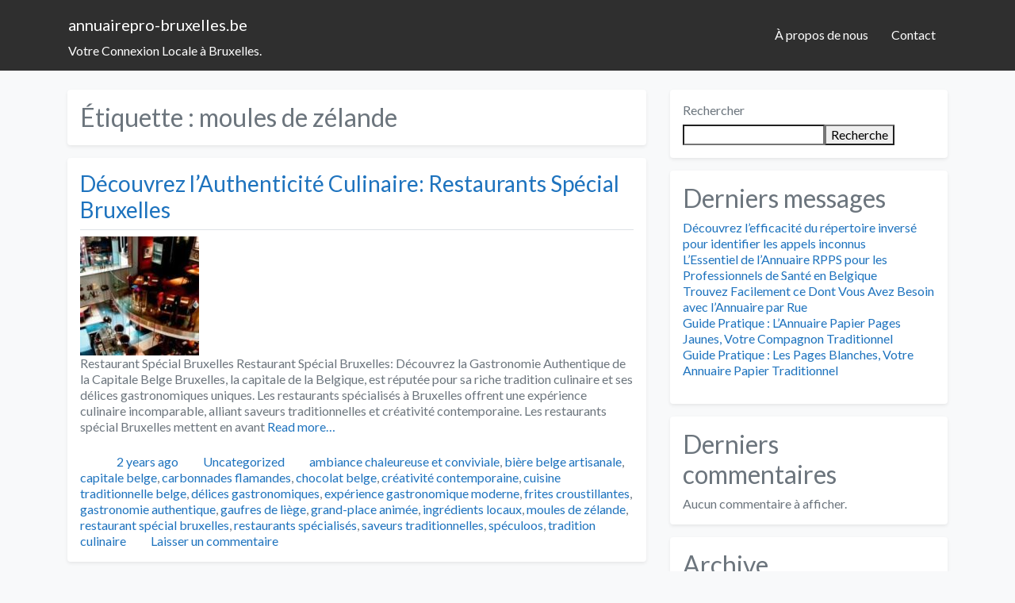

--- FILE ---
content_type: text/html; charset=UTF-8
request_url: https://annuairepro-bruxelles.be/tag/moules-de-zelande/
body_size: 22989
content:
<!DOCTYPE html>
<html lang="fr-BE" class="no-js bsui">
<head>
	<meta charset="UTF-8">
	<meta name="viewport" content="width=device-width">
	<link rel="profile" href="http://gmpg.org/xfn/11">
	<link rel="pingback" href="https://annuairepro-bruxelles.be/xmlrpc.php">
	<title>moules de zélande &#8211; annuairepro-bruxelles.be</title>
<meta name='robots' content='max-image-preview:large' />
<link rel='dns-prefetch' href='//fonts.googleapis.com' />
<link rel='dns-prefetch' href='//use.fontawesome.com' />
<link rel="alternate" type="application/rss+xml" title="annuairepro-bruxelles.be &raquo; Flux" href="https://annuairepro-bruxelles.be/feed/" />
<link rel="alternate" type="application/rss+xml" title="annuairepro-bruxelles.be &raquo; Flux des commentaires" href="https://annuairepro-bruxelles.be/comments/feed/" />
<link rel="alternate" type="application/rss+xml" title="annuairepro-bruxelles.be &raquo; Flux de l’étiquette moules de zélande" href="https://annuairepro-bruxelles.be/tag/moules-de-zelande/feed/" />
<style id='wp-img-auto-sizes-contain-inline-css' type='text/css'>
img:is([sizes=auto i],[sizes^="auto," i]){contain-intrinsic-size:3000px 1500px}
/*# sourceURL=wp-img-auto-sizes-contain-inline-css */
</style>
<link rel='stylesheet' id='ayecode-ui-css' href='https://annuairepro-bruxelles.be/wp-content/themes/directory-starter/vendor/ayecode/wp-ayecode-ui/assets/css/ayecode-ui-compatibility.css?ver=0.1.80' type='text/css' media='all' />
<style id='ayecode-ui-inline-css' type='text/css'>
body.modal-open #wpadminbar{z-index:999}.embed-responsive-16by9 .fluid-width-video-wrapper{padding:0!important;position:initial}
															.ds-top-header {
				color: ;
			}
					.ds-top-header a,
			.ds-top-header a:visited {
				color: #FFFFFF !important;
			}
					.ds-top-header a:hover {
				color: #E8E8E8 !important;
			}
					.ds-top-header {
				background-color: #202020;
			}
												.site-header hgroup a {
				color:   !important;
			}
					.site-header a, .site-header a:visited {
				color: #FFFFFF !important;
			}
					.site-header a:hover, .site-header a:focus, .site-header a:active, .site-header a:visited:hover, .site-header a:visited:focus, .site-header a:visited:active {
				color: #E8E8E8  !important;
			}
						.site-header {
				background-color: #2F2F2F;
			}
									#primary-nav ul .sub-menu a,#primary-nav ul .sub-menu, #primary-nav ul.greedy-links {
				background-color: #2F2F2F;
			}
	#primary-nav ul.greedy-links:before{
	display:none;
	}
					#primary-nav ul .sub-menu a:hover, #primary-nav ul.greedy-links a:hover {
				background-color: #464646;
			}
			@media (max-width: 992px) {
				#primary-nav ul li a:hover {
					background: #464646;
				}
			}
												h1, .h1, h2, .h2, h3, .h3, h4, .h4, h5, .h5, h6, .h6, #simplemodal-container h3 {
				color: #6c757d;
			}
			#simplemodal-container h3 {
				font-family: 'Lato','Helvetica Neue',Helvetica,Arial,sans-serif;
			}

		.bsui a:not(.btn) {
	color: ;
	}
		.bsui a:not(.btn):hover,
	.bsui a:not(.btn):visited:hover,
	.bsui a:not(.btn):focus,
	.bsui a:not(.btn):active {
	color: ;
	}
		.bsui a:not(.btn):visited {
	color: ;
	}


								.bsui .content-box, .bsui .content .entry, .bsui #geodir_content, .bsui .sidebar .widget, .bsui .geodir-content-left .geodir-company_info, .bsui .geodir-content-right .geodir-company_info, .bsui .geodir_full_page .geodir-category-list-in, .bsui .geodir_full_page .geodir-loc-bar {
				background-color: #FFFFFF;
				border-color: #FFFFFF !important;
			}
										.bsui body {
				font-family: 'Lato','Helvetica Neue',Helvetica,Arial,sans-serif;
				font-size: 16px;
				line-height: 20px;
				color: #6c757d;
	background-color: #F8F9FA;
			}
							bsui p {
				line-height: 22px;
			}
								.footer-widgets {
				color: #BBB;
			}
					.footer-widgets h1,
			.footer-widgets .h1,
			.footer-widgets h2,
			.footer-widgets .h2,
			.footer-widgets h3,
			.footer-widgets .h3,
			.footer-widgets h4,
			.footer-widgets .h4,
			.footer-widgets h5,
			.footer-widgets .h5,
			.footer-widgets h6,
			.footer-widgets .h6 {
				color: #BBB;
			}
					.footer-widgets a {
				color: #BBB;
			}
					.footer-widgets a:hover,
			.footer-widgets a:visited:hover,
			.footer-widgets a:focus,
			.footer-widgets a:active {
				color: #E84739;
			}
					.footer-widgets a:visited {
				color: #BBB;
			}
						#footer .footer-widgets {
				background-color: #2F2F2F;
				border-top-color:  !important;
				border-bottom-color:  !important;
			}
													#footer .copyright {
				color: #BBB;
			}
			#footer .copyright a {
				color: #757575;
			}
			#footer .copyright a:hover,
	#footer .copyright a:visited:hover,
	#footer .copyright a:focus,
	#footer .copyright a:active {
				color: #E84739;
			}
			#footer .copyright a:visited {
				color: #757575;
			}
				#footer .copyright {
				background-color: #202020;
				border-top: 1px solid #151515;
				border-top-color: #151515 !important;
			}
										.fullwidth-sidebar-container .geodir-wgt-map,
	.fullwidth-sidebar-container .geodir-post-slider{
	padding: 0;
	}
		ul,li{
		list-style: none;
		padding-left: 0;
	}
	/* =WordPress Core
	-------------------------------------------------------------- */
	.alignnone {
	margin: 5px 20px 20px 0;
	}

	.aligncenter,
	div.aligncenter {
	display: block;
	margin: 5px auto 5px auto;
	}

	.alignright {
	float:right;
	}

	.alignleft {
	float: left;
	}

	a img.alignright {
	float: right;
	margin: 5px 0 20px 20px;
	}

	a img.alignnone {
	margin: 5px 20px 20px 0;
	}

	a img.alignleft {
	float: left;
	margin: 5px 20px 20px 0;
	}

	a img.aligncenter {
	display: block;
	margin-left: auto;
	margin-right: auto;
	}

	.wp-caption {
	background: #fff;
	border: 1px solid #f0f0f0;
	max-width: 96%; /* Image does not overflow the content area */
	padding: 5px 3px 10px;
	text-align: center;
	}

	.wp-caption.alignnone {
	margin: 5px 20px 20px 0;
	}

	.wp-caption.alignleft {
	margin: 5px 20px 20px 0;
	}

	.wp-caption.alignright {
	margin: 5px 0 20px 20px;
	}

	.wp-caption img {
	border: 0 none;
	height: auto;
	margin: 0;
	max-width: 98.5%;
	padding: 0;
	width: auto;
	}

	.wp-caption p.wp-caption-text {
	font-size: 11px;
	line-height: 17px;
	margin: 0;
	padding: 0 4px 5px;
	}

	/* Text meant only for screen readers. */
	.screen-reader-text {
	border: 0;
	clip: rect(1px, 1px, 1px, 1px);
	clip-path: inset(50%);
	height: 1px;
	margin: -1px;
	overflow: hidden;
	padding: 0;
	position: absolute !important;
	width: 1px;
	word-wrap: normal !important; /* Many screen reader and browser combinations announce broken words as they would appear visually. */
	}

	.screen-reader-text:focus {
	background-color: #eee;
	clip: auto !important;
	clip-path: none;
	color: #444;
	display: block;
	font-size: 1em;
	height: auto;
	left: 5px;
	line-height: normal;
	padding: 15px 23px 14px;
	text-decoration: none;
	top: 5px;
	width: auto;
	z-index: 100000;
	/* Above WP toolbar. */
	}

/*# sourceURL=ayecode-ui-inline-css */
</style>
<style id='wp-emoji-styles-inline-css' type='text/css'>

	img.wp-smiley, img.emoji {
		display: inline !important;
		border: none !important;
		box-shadow: none !important;
		height: 1em !important;
		width: 1em !important;
		margin: 0 0.07em !important;
		vertical-align: -0.1em !important;
		background: none !important;
		padding: 0 !important;
	}
/*# sourceURL=wp-emoji-styles-inline-css */
</style>
<style id='wp-block-library-inline-css' type='text/css'>
:root{--wp-block-synced-color:#7a00df;--wp-block-synced-color--rgb:122,0,223;--wp-bound-block-color:var(--wp-block-synced-color);--wp-editor-canvas-background:#ddd;--wp-admin-theme-color:#007cba;--wp-admin-theme-color--rgb:0,124,186;--wp-admin-theme-color-darker-10:#006ba1;--wp-admin-theme-color-darker-10--rgb:0,107,160.5;--wp-admin-theme-color-darker-20:#005a87;--wp-admin-theme-color-darker-20--rgb:0,90,135;--wp-admin-border-width-focus:2px}@media (min-resolution:192dpi){:root{--wp-admin-border-width-focus:1.5px}}.wp-element-button{cursor:pointer}:root .has-very-light-gray-background-color{background-color:#eee}:root .has-very-dark-gray-background-color{background-color:#313131}:root .has-very-light-gray-color{color:#eee}:root .has-very-dark-gray-color{color:#313131}:root .has-vivid-green-cyan-to-vivid-cyan-blue-gradient-background{background:linear-gradient(135deg,#00d084,#0693e3)}:root .has-purple-crush-gradient-background{background:linear-gradient(135deg,#34e2e4,#4721fb 50%,#ab1dfe)}:root .has-hazy-dawn-gradient-background{background:linear-gradient(135deg,#faaca8,#dad0ec)}:root .has-subdued-olive-gradient-background{background:linear-gradient(135deg,#fafae1,#67a671)}:root .has-atomic-cream-gradient-background{background:linear-gradient(135deg,#fdd79a,#004a59)}:root .has-nightshade-gradient-background{background:linear-gradient(135deg,#330968,#31cdcf)}:root .has-midnight-gradient-background{background:linear-gradient(135deg,#020381,#2874fc)}:root{--wp--preset--font-size--normal:16px;--wp--preset--font-size--huge:42px}.has-regular-font-size{font-size:1em}.has-larger-font-size{font-size:2.625em}.has-normal-font-size{font-size:var(--wp--preset--font-size--normal)}.has-huge-font-size{font-size:var(--wp--preset--font-size--huge)}.has-text-align-center{text-align:center}.has-text-align-left{text-align:left}.has-text-align-right{text-align:right}.has-fit-text{white-space:nowrap!important}#end-resizable-editor-section{display:none}.aligncenter{clear:both}.items-justified-left{justify-content:flex-start}.items-justified-center{justify-content:center}.items-justified-right{justify-content:flex-end}.items-justified-space-between{justify-content:space-between}.screen-reader-text{border:0;clip-path:inset(50%);height:1px;margin:-1px;overflow:hidden;padding:0;position:absolute;width:1px;word-wrap:normal!important}.screen-reader-text:focus{background-color:#ddd;clip-path:none;color:#444;display:block;font-size:1em;height:auto;left:5px;line-height:normal;padding:15px 23px 14px;text-decoration:none;top:5px;width:auto;z-index:100000}html :where(.has-border-color){border-style:solid}html :where([style*=border-top-color]){border-top-style:solid}html :where([style*=border-right-color]){border-right-style:solid}html :where([style*=border-bottom-color]){border-bottom-style:solid}html :where([style*=border-left-color]){border-left-style:solid}html :where([style*=border-width]){border-style:solid}html :where([style*=border-top-width]){border-top-style:solid}html :where([style*=border-right-width]){border-right-style:solid}html :where([style*=border-bottom-width]){border-bottom-style:solid}html :where([style*=border-left-width]){border-left-style:solid}html :where(img[class*=wp-image-]){height:auto;max-width:100%}:where(figure){margin:0 0 1em}html :where(.is-position-sticky){--wp-admin--admin-bar--position-offset:var(--wp-admin--admin-bar--height,0px)}@media screen and (max-width:600px){html :where(.is-position-sticky){--wp-admin--admin-bar--position-offset:0px}}

/*# sourceURL=wp-block-library-inline-css */
</style><style id='wp-block-archives-inline-css' type='text/css'>
.wp-block-archives{box-sizing:border-box}.wp-block-archives-dropdown label{display:block}
/*# sourceURL=https://annuairepro-bruxelles.be/wp-includes/blocks/archives/style.min.css */
</style>
<style id='wp-block-categories-inline-css' type='text/css'>
.wp-block-categories{box-sizing:border-box}.wp-block-categories.alignleft{margin-right:2em}.wp-block-categories.alignright{margin-left:2em}.wp-block-categories.wp-block-categories-dropdown.aligncenter{text-align:center}.wp-block-categories .wp-block-categories__label{display:block;width:100%}
/*# sourceURL=https://annuairepro-bruxelles.be/wp-includes/blocks/categories/style.min.css */
</style>
<style id='wp-block-heading-inline-css' type='text/css'>
h1:where(.wp-block-heading).has-background,h2:where(.wp-block-heading).has-background,h3:where(.wp-block-heading).has-background,h4:where(.wp-block-heading).has-background,h5:where(.wp-block-heading).has-background,h6:where(.wp-block-heading).has-background{padding:1.25em 2.375em}h1.has-text-align-left[style*=writing-mode]:where([style*=vertical-lr]),h1.has-text-align-right[style*=writing-mode]:where([style*=vertical-rl]),h2.has-text-align-left[style*=writing-mode]:where([style*=vertical-lr]),h2.has-text-align-right[style*=writing-mode]:where([style*=vertical-rl]),h3.has-text-align-left[style*=writing-mode]:where([style*=vertical-lr]),h3.has-text-align-right[style*=writing-mode]:where([style*=vertical-rl]),h4.has-text-align-left[style*=writing-mode]:where([style*=vertical-lr]),h4.has-text-align-right[style*=writing-mode]:where([style*=vertical-rl]),h5.has-text-align-left[style*=writing-mode]:where([style*=vertical-lr]),h5.has-text-align-right[style*=writing-mode]:where([style*=vertical-rl]),h6.has-text-align-left[style*=writing-mode]:where([style*=vertical-lr]),h6.has-text-align-right[style*=writing-mode]:where([style*=vertical-rl]){rotate:180deg}
/*# sourceURL=https://annuairepro-bruxelles.be/wp-includes/blocks/heading/style.min.css */
</style>
<style id='wp-block-latest-comments-inline-css' type='text/css'>
ol.wp-block-latest-comments{box-sizing:border-box;margin-left:0}:where(.wp-block-latest-comments:not([style*=line-height] .wp-block-latest-comments__comment)){line-height:1.1}:where(.wp-block-latest-comments:not([style*=line-height] .wp-block-latest-comments__comment-excerpt p)){line-height:1.8}.has-dates :where(.wp-block-latest-comments:not([style*=line-height])),.has-excerpts :where(.wp-block-latest-comments:not([style*=line-height])){line-height:1.5}.wp-block-latest-comments .wp-block-latest-comments{padding-left:0}.wp-block-latest-comments__comment{list-style:none;margin-bottom:1em}.has-avatars .wp-block-latest-comments__comment{list-style:none;min-height:2.25em}.has-avatars .wp-block-latest-comments__comment .wp-block-latest-comments__comment-excerpt,.has-avatars .wp-block-latest-comments__comment .wp-block-latest-comments__comment-meta{margin-left:3.25em}.wp-block-latest-comments__comment-excerpt p{font-size:.875em;margin:.36em 0 1.4em}.wp-block-latest-comments__comment-date{display:block;font-size:.75em}.wp-block-latest-comments .avatar,.wp-block-latest-comments__comment-avatar{border-radius:1.5em;display:block;float:left;height:2.5em;margin-right:.75em;width:2.5em}.wp-block-latest-comments[class*=-font-size] a,.wp-block-latest-comments[style*=font-size] a{font-size:inherit}
/*# sourceURL=https://annuairepro-bruxelles.be/wp-includes/blocks/latest-comments/style.min.css */
</style>
<style id='wp-block-latest-posts-inline-css' type='text/css'>
.wp-block-latest-posts{box-sizing:border-box}.wp-block-latest-posts.alignleft{margin-right:2em}.wp-block-latest-posts.alignright{margin-left:2em}.wp-block-latest-posts.wp-block-latest-posts__list{list-style:none}.wp-block-latest-posts.wp-block-latest-posts__list li{clear:both;overflow-wrap:break-word}.wp-block-latest-posts.is-grid{display:flex;flex-wrap:wrap}.wp-block-latest-posts.is-grid li{margin:0 1.25em 1.25em 0;width:100%}@media (min-width:600px){.wp-block-latest-posts.columns-2 li{width:calc(50% - .625em)}.wp-block-latest-posts.columns-2 li:nth-child(2n){margin-right:0}.wp-block-latest-posts.columns-3 li{width:calc(33.33333% - .83333em)}.wp-block-latest-posts.columns-3 li:nth-child(3n){margin-right:0}.wp-block-latest-posts.columns-4 li{width:calc(25% - .9375em)}.wp-block-latest-posts.columns-4 li:nth-child(4n){margin-right:0}.wp-block-latest-posts.columns-5 li{width:calc(20% - 1em)}.wp-block-latest-posts.columns-5 li:nth-child(5n){margin-right:0}.wp-block-latest-posts.columns-6 li{width:calc(16.66667% - 1.04167em)}.wp-block-latest-posts.columns-6 li:nth-child(6n){margin-right:0}}:root :where(.wp-block-latest-posts.is-grid){padding:0}:root :where(.wp-block-latest-posts.wp-block-latest-posts__list){padding-left:0}.wp-block-latest-posts__post-author,.wp-block-latest-posts__post-date{display:block;font-size:.8125em}.wp-block-latest-posts__post-excerpt,.wp-block-latest-posts__post-full-content{margin-bottom:1em;margin-top:.5em}.wp-block-latest-posts__featured-image a{display:inline-block}.wp-block-latest-posts__featured-image img{height:auto;max-width:100%;width:auto}.wp-block-latest-posts__featured-image.alignleft{float:left;margin-right:1em}.wp-block-latest-posts__featured-image.alignright{float:right;margin-left:1em}.wp-block-latest-posts__featured-image.aligncenter{margin-bottom:1em;text-align:center}
/*# sourceURL=https://annuairepro-bruxelles.be/wp-includes/blocks/latest-posts/style.min.css */
</style>
<style id='wp-block-search-inline-css' type='text/css'>
.wp-block-search__button{margin-left:10px;word-break:normal}.wp-block-search__button.has-icon{line-height:0}.wp-block-search__button svg{height:1.25em;min-height:24px;min-width:24px;width:1.25em;fill:currentColor;vertical-align:text-bottom}:where(.wp-block-search__button){border:1px solid #ccc;padding:6px 10px}.wp-block-search__inside-wrapper{display:flex;flex:auto;flex-wrap:nowrap;max-width:100%}.wp-block-search__label{width:100%}.wp-block-search.wp-block-search__button-only .wp-block-search__button{box-sizing:border-box;display:flex;flex-shrink:0;justify-content:center;margin-left:0;max-width:100%}.wp-block-search.wp-block-search__button-only .wp-block-search__inside-wrapper{min-width:0!important;transition-property:width}.wp-block-search.wp-block-search__button-only .wp-block-search__input{flex-basis:100%;transition-duration:.3s}.wp-block-search.wp-block-search__button-only.wp-block-search__searchfield-hidden,.wp-block-search.wp-block-search__button-only.wp-block-search__searchfield-hidden .wp-block-search__inside-wrapper{overflow:hidden}.wp-block-search.wp-block-search__button-only.wp-block-search__searchfield-hidden .wp-block-search__input{border-left-width:0!important;border-right-width:0!important;flex-basis:0;flex-grow:0;margin:0;min-width:0!important;padding-left:0!important;padding-right:0!important;width:0!important}:where(.wp-block-search__input){appearance:none;border:1px solid #949494;flex-grow:1;font-family:inherit;font-size:inherit;font-style:inherit;font-weight:inherit;letter-spacing:inherit;line-height:inherit;margin-left:0;margin-right:0;min-width:3rem;padding:8px;text-decoration:unset!important;text-transform:inherit}:where(.wp-block-search__button-inside .wp-block-search__inside-wrapper){background-color:#fff;border:1px solid #949494;box-sizing:border-box;padding:4px}:where(.wp-block-search__button-inside .wp-block-search__inside-wrapper) .wp-block-search__input{border:none;border-radius:0;padding:0 4px}:where(.wp-block-search__button-inside .wp-block-search__inside-wrapper) .wp-block-search__input:focus{outline:none}:where(.wp-block-search__button-inside .wp-block-search__inside-wrapper) :where(.wp-block-search__button){padding:4px 8px}.wp-block-search.aligncenter .wp-block-search__inside-wrapper{margin:auto}.wp-block[data-align=right] .wp-block-search.wp-block-search__button-only .wp-block-search__inside-wrapper{float:right}
/*# sourceURL=https://annuairepro-bruxelles.be/wp-includes/blocks/search/style.min.css */
</style>
<style id='wp-block-group-inline-css' type='text/css'>
.wp-block-group{box-sizing:border-box}:where(.wp-block-group.wp-block-group-is-layout-constrained){position:relative}
/*# sourceURL=https://annuairepro-bruxelles.be/wp-includes/blocks/group/style.min.css */
</style>
<style id='global-styles-inline-css' type='text/css'>
:root{--wp--preset--aspect-ratio--square: 1;--wp--preset--aspect-ratio--4-3: 4/3;--wp--preset--aspect-ratio--3-4: 3/4;--wp--preset--aspect-ratio--3-2: 3/2;--wp--preset--aspect-ratio--2-3: 2/3;--wp--preset--aspect-ratio--16-9: 16/9;--wp--preset--aspect-ratio--9-16: 9/16;--wp--preset--color--black: #000000;--wp--preset--color--cyan-bluish-gray: #abb8c3;--wp--preset--color--white: #ffffff;--wp--preset--color--pale-pink: #f78da7;--wp--preset--color--vivid-red: #cf2e2e;--wp--preset--color--luminous-vivid-orange: #ff6900;--wp--preset--color--luminous-vivid-amber: #fcb900;--wp--preset--color--light-green-cyan: #7bdcb5;--wp--preset--color--vivid-green-cyan: #00d084;--wp--preset--color--pale-cyan-blue: #8ed1fc;--wp--preset--color--vivid-cyan-blue: #0693e3;--wp--preset--color--vivid-purple: #9b51e0;--wp--preset--gradient--vivid-cyan-blue-to-vivid-purple: linear-gradient(135deg,rgb(6,147,227) 0%,rgb(155,81,224) 100%);--wp--preset--gradient--light-green-cyan-to-vivid-green-cyan: linear-gradient(135deg,rgb(122,220,180) 0%,rgb(0,208,130) 100%);--wp--preset--gradient--luminous-vivid-amber-to-luminous-vivid-orange: linear-gradient(135deg,rgb(252,185,0) 0%,rgb(255,105,0) 100%);--wp--preset--gradient--luminous-vivid-orange-to-vivid-red: linear-gradient(135deg,rgb(255,105,0) 0%,rgb(207,46,46) 100%);--wp--preset--gradient--very-light-gray-to-cyan-bluish-gray: linear-gradient(135deg,rgb(238,238,238) 0%,rgb(169,184,195) 100%);--wp--preset--gradient--cool-to-warm-spectrum: linear-gradient(135deg,rgb(74,234,220) 0%,rgb(151,120,209) 20%,rgb(207,42,186) 40%,rgb(238,44,130) 60%,rgb(251,105,98) 80%,rgb(254,248,76) 100%);--wp--preset--gradient--blush-light-purple: linear-gradient(135deg,rgb(255,206,236) 0%,rgb(152,150,240) 100%);--wp--preset--gradient--blush-bordeaux: linear-gradient(135deg,rgb(254,205,165) 0%,rgb(254,45,45) 50%,rgb(107,0,62) 100%);--wp--preset--gradient--luminous-dusk: linear-gradient(135deg,rgb(255,203,112) 0%,rgb(199,81,192) 50%,rgb(65,88,208) 100%);--wp--preset--gradient--pale-ocean: linear-gradient(135deg,rgb(255,245,203) 0%,rgb(182,227,212) 50%,rgb(51,167,181) 100%);--wp--preset--gradient--electric-grass: linear-gradient(135deg,rgb(202,248,128) 0%,rgb(113,206,126) 100%);--wp--preset--gradient--midnight: linear-gradient(135deg,rgb(2,3,129) 0%,rgb(40,116,252) 100%);--wp--preset--font-size--small: 13px;--wp--preset--font-size--medium: 20px;--wp--preset--font-size--large: 36px;--wp--preset--font-size--x-large: 42px;--wp--preset--spacing--20: 0.44rem;--wp--preset--spacing--30: 0.67rem;--wp--preset--spacing--40: 1rem;--wp--preset--spacing--50: 1.5rem;--wp--preset--spacing--60: 2.25rem;--wp--preset--spacing--70: 3.38rem;--wp--preset--spacing--80: 5.06rem;--wp--preset--shadow--natural: 6px 6px 9px rgba(0, 0, 0, 0.2);--wp--preset--shadow--deep: 12px 12px 50px rgba(0, 0, 0, 0.4);--wp--preset--shadow--sharp: 6px 6px 0px rgba(0, 0, 0, 0.2);--wp--preset--shadow--outlined: 6px 6px 0px -3px rgb(255, 255, 255), 6px 6px rgb(0, 0, 0);--wp--preset--shadow--crisp: 6px 6px 0px rgb(0, 0, 0);}:where(.is-layout-flex){gap: 0.5em;}:where(.is-layout-grid){gap: 0.5em;}body .is-layout-flex{display: flex;}.is-layout-flex{flex-wrap: wrap;align-items: center;}.is-layout-flex > :is(*, div){margin: 0;}body .is-layout-grid{display: grid;}.is-layout-grid > :is(*, div){margin: 0;}:where(.wp-block-columns.is-layout-flex){gap: 2em;}:where(.wp-block-columns.is-layout-grid){gap: 2em;}:where(.wp-block-post-template.is-layout-flex){gap: 1.25em;}:where(.wp-block-post-template.is-layout-grid){gap: 1.25em;}.has-black-color{color: var(--wp--preset--color--black) !important;}.has-cyan-bluish-gray-color{color: var(--wp--preset--color--cyan-bluish-gray) !important;}.has-white-color{color: var(--wp--preset--color--white) !important;}.has-pale-pink-color{color: var(--wp--preset--color--pale-pink) !important;}.has-vivid-red-color{color: var(--wp--preset--color--vivid-red) !important;}.has-luminous-vivid-orange-color{color: var(--wp--preset--color--luminous-vivid-orange) !important;}.has-luminous-vivid-amber-color{color: var(--wp--preset--color--luminous-vivid-amber) !important;}.has-light-green-cyan-color{color: var(--wp--preset--color--light-green-cyan) !important;}.has-vivid-green-cyan-color{color: var(--wp--preset--color--vivid-green-cyan) !important;}.has-pale-cyan-blue-color{color: var(--wp--preset--color--pale-cyan-blue) !important;}.has-vivid-cyan-blue-color{color: var(--wp--preset--color--vivid-cyan-blue) !important;}.has-vivid-purple-color{color: var(--wp--preset--color--vivid-purple) !important;}.has-black-background-color{background-color: var(--wp--preset--color--black) !important;}.has-cyan-bluish-gray-background-color{background-color: var(--wp--preset--color--cyan-bluish-gray) !important;}.has-white-background-color{background-color: var(--wp--preset--color--white) !important;}.has-pale-pink-background-color{background-color: var(--wp--preset--color--pale-pink) !important;}.has-vivid-red-background-color{background-color: var(--wp--preset--color--vivid-red) !important;}.has-luminous-vivid-orange-background-color{background-color: var(--wp--preset--color--luminous-vivid-orange) !important;}.has-luminous-vivid-amber-background-color{background-color: var(--wp--preset--color--luminous-vivid-amber) !important;}.has-light-green-cyan-background-color{background-color: var(--wp--preset--color--light-green-cyan) !important;}.has-vivid-green-cyan-background-color{background-color: var(--wp--preset--color--vivid-green-cyan) !important;}.has-pale-cyan-blue-background-color{background-color: var(--wp--preset--color--pale-cyan-blue) !important;}.has-vivid-cyan-blue-background-color{background-color: var(--wp--preset--color--vivid-cyan-blue) !important;}.has-vivid-purple-background-color{background-color: var(--wp--preset--color--vivid-purple) !important;}.has-black-border-color{border-color: var(--wp--preset--color--black) !important;}.has-cyan-bluish-gray-border-color{border-color: var(--wp--preset--color--cyan-bluish-gray) !important;}.has-white-border-color{border-color: var(--wp--preset--color--white) !important;}.has-pale-pink-border-color{border-color: var(--wp--preset--color--pale-pink) !important;}.has-vivid-red-border-color{border-color: var(--wp--preset--color--vivid-red) !important;}.has-luminous-vivid-orange-border-color{border-color: var(--wp--preset--color--luminous-vivid-orange) !important;}.has-luminous-vivid-amber-border-color{border-color: var(--wp--preset--color--luminous-vivid-amber) !important;}.has-light-green-cyan-border-color{border-color: var(--wp--preset--color--light-green-cyan) !important;}.has-vivid-green-cyan-border-color{border-color: var(--wp--preset--color--vivid-green-cyan) !important;}.has-pale-cyan-blue-border-color{border-color: var(--wp--preset--color--pale-cyan-blue) !important;}.has-vivid-cyan-blue-border-color{border-color: var(--wp--preset--color--vivid-cyan-blue) !important;}.has-vivid-purple-border-color{border-color: var(--wp--preset--color--vivid-purple) !important;}.has-vivid-cyan-blue-to-vivid-purple-gradient-background{background: var(--wp--preset--gradient--vivid-cyan-blue-to-vivid-purple) !important;}.has-light-green-cyan-to-vivid-green-cyan-gradient-background{background: var(--wp--preset--gradient--light-green-cyan-to-vivid-green-cyan) !important;}.has-luminous-vivid-amber-to-luminous-vivid-orange-gradient-background{background: var(--wp--preset--gradient--luminous-vivid-amber-to-luminous-vivid-orange) !important;}.has-luminous-vivid-orange-to-vivid-red-gradient-background{background: var(--wp--preset--gradient--luminous-vivid-orange-to-vivid-red) !important;}.has-very-light-gray-to-cyan-bluish-gray-gradient-background{background: var(--wp--preset--gradient--very-light-gray-to-cyan-bluish-gray) !important;}.has-cool-to-warm-spectrum-gradient-background{background: var(--wp--preset--gradient--cool-to-warm-spectrum) !important;}.has-blush-light-purple-gradient-background{background: var(--wp--preset--gradient--blush-light-purple) !important;}.has-blush-bordeaux-gradient-background{background: var(--wp--preset--gradient--blush-bordeaux) !important;}.has-luminous-dusk-gradient-background{background: var(--wp--preset--gradient--luminous-dusk) !important;}.has-pale-ocean-gradient-background{background: var(--wp--preset--gradient--pale-ocean) !important;}.has-electric-grass-gradient-background{background: var(--wp--preset--gradient--electric-grass) !important;}.has-midnight-gradient-background{background: var(--wp--preset--gradient--midnight) !important;}.has-small-font-size{font-size: var(--wp--preset--font-size--small) !important;}.has-medium-font-size{font-size: var(--wp--preset--font-size--medium) !important;}.has-large-font-size{font-size: var(--wp--preset--font-size--large) !important;}.has-x-large-font-size{font-size: var(--wp--preset--font-size--x-large) !important;}
/*# sourceURL=global-styles-inline-css */
</style>

<style id='classic-theme-styles-inline-css' type='text/css'>
/*! This file is auto-generated */
.wp-block-button__link{color:#fff;background-color:#32373c;border-radius:9999px;box-shadow:none;text-decoration:none;padding:calc(.667em + 2px) calc(1.333em + 2px);font-size:1.125em}.wp-block-file__button{background:#32373c;color:#fff;text-decoration:none}
/*# sourceURL=/wp-includes/css/classic-themes.min.css */
</style>
<link rel='stylesheet' id='cptch_stylesheet-css' href='https://annuairepro-bruxelles.be/wp-content/plugins/captcha-bws/css/front_end_style.css?ver=5.2.7' type='text/css' media='all' />
<link rel='stylesheet' id='dashicons-css' href='https://annuairepro-bruxelles.be/wp-includes/css/dashicons.min.css?ver=6.9' type='text/css' media='all' />
<link rel='stylesheet' id='cptch_desktop_style-css' href='https://annuairepro-bruxelles.be/wp-content/plugins/captcha-bws/css/desktop_style.css?ver=5.2.7' type='text/css' media='all' />
<link rel='stylesheet' id='directory-theme_google_fonts-css' href='//fonts.googleapis.com/css?family=Lato:400,700' type='text/css' media='all' />
<link rel='stylesheet' id='font-awesome-css' href='https://use.fontawesome.com/releases/v7.1.0/css/all.css?wpfas=true' type='text/css' media='all' />
<script type="text/javascript" src="https://annuairepro-bruxelles.be/wp-includes/js/jquery/jquery.min.js?ver=3.7.1" id="jquery-core-js"></script>
<script type="text/javascript" src="https://annuairepro-bruxelles.be/wp-includes/js/jquery/jquery-migrate.min.js?ver=3.4.1" id="jquery-migrate-js"></script>
<script type="text/javascript" src="https://annuairepro-bruxelles.be/wp-content/themes/directory-starter/vendor/ayecode/wp-ayecode-ui/assets/js/select2.min.js?ver=4.0.11" id="select2-js"></script>
<script type="text/javascript" src="https://annuairepro-bruxelles.be/wp-content/themes/directory-starter/vendor/ayecode/wp-ayecode-ui/assets/js/bootstrap.bundle.min.js?ver=0.1.80" id="bootstrap-js-bundle-js"></script>
<script type="text/javascript" id="bootstrap-js-bundle-js-after">
/* <![CDATA[ */
function aui_init_greedy_nav(){jQuery('nav.greedy').each(function(i,obj){if(jQuery(this).hasClass("being-greedy")){return true}jQuery(this).addClass('navbar-expand');var $vlinks='';var $dDownClass='';if(jQuery(this).find('.navbar-nav').length){if(jQuery(this).find('.navbar-nav').hasClass("being-greedy")){return true}$vlinks=jQuery(this).find('.navbar-nav').addClass("being-greedy w-100").removeClass('overflow-hidden')}else if(jQuery(this).find('.nav').length){if(jQuery(this).find('.nav').hasClass("being-greedy")){return true}$vlinks=jQuery(this).find('.nav').addClass("being-greedy w-100").removeClass('overflow-hidden');$dDownClass=' mt-2 '}else{return false}jQuery($vlinks).append('<li class="nav-item list-unstyled ml-auto greedy-btn d-none dropdown ">'+'<a href="javascript:void(0)" data-toggle="dropdown" class="nav-link"><i class="fas fa-ellipsis-h"></i> <span class="greedy-count badge badge-dark badge-pill"></span></a>'+'<ul class="greedy-links dropdown-menu  dropdown-menu-right '+$dDownClass+'"></ul>'+'</li>');var $hlinks=jQuery(this).find('.greedy-links');var $btn=jQuery(this).find('.greedy-btn');var numOfItems=0;var totalSpace=0;var closingTime=1000;var breakWidths=[];$vlinks.children().outerWidth(function(i,w){totalSpace+=w;numOfItems+=1;breakWidths.push(totalSpace)});var availableSpace,numOfVisibleItems,requiredSpace,buttonSpace,timer;function check(){buttonSpace=$btn.width();availableSpace=$vlinks.width()-10;numOfVisibleItems=$vlinks.children().length;requiredSpace=breakWidths[numOfVisibleItems-1];if(numOfVisibleItems>1&&requiredSpace>availableSpace){$vlinks.children().last().prev().prependTo($hlinks);numOfVisibleItems-=1;check()}else if(availableSpace>breakWidths[numOfVisibleItems]){$hlinks.children().first().insertBefore($btn);numOfVisibleItems+=1;check()}jQuery($btn).find(".greedy-count").html(numOfItems-numOfVisibleItems);if(numOfVisibleItems===numOfItems){$btn.addClass('d-none')}else $btn.removeClass('d-none')}jQuery(window).on("resize",function(){check()});check()})}function aui_select2_locale(){var aui_select2_params={"i18n_select_state_text":"Select an option\u2026","i18n_no_matches":"No matches found","i18n_ajax_error":"Loading failed","i18n_input_too_short_1":"Please enter 1 or more characters","i18n_input_too_short_n":"Please enter %item% or more characters","i18n_input_too_long_1":"Please delete 1 character","i18n_input_too_long_n":"Please delete %item% characters","i18n_selection_too_long_1":"You can only select 1 item","i18n_selection_too_long_n":"You can only select %item% items","i18n_load_more":"Loading more results\u2026","i18n_searching":"Searching\u2026"};return{language:{errorLoading:function(){return aui_select2_params.i18n_searching},inputTooLong:function(args){var overChars=args.input.length-args.maximum;if(1===overChars){return aui_select2_params.i18n_input_too_long_1}return aui_select2_params.i18n_input_too_long_n.replace('%item%',overChars)},inputTooShort:function(args){var remainingChars=args.minimum-args.input.length;if(1===remainingChars){return aui_select2_params.i18n_input_too_short_1}return aui_select2_params.i18n_input_too_short_n.replace('%item%',remainingChars)},loadingMore:function(){return aui_select2_params.i18n_load_more},maximumSelected:function(args){if(args.maximum===1){return aui_select2_params.i18n_selection_too_long_1}return aui_select2_params.i18n_selection_too_long_n.replace('%item%',args.maximum)},noResults:function(){return aui_select2_params.i18n_no_matches},searching:function(){return aui_select2_params.i18n_searching}}}}function aui_init_select2(){var select2_args=jQuery.extend({},aui_select2_locale());jQuery("select.aui-select2").each(function(){if(!jQuery(this).hasClass("select2-hidden-accessible")){jQuery(this).select2(select2_args)}})}function aui_time_ago(selector){var aui_timeago_params={"prefix_ago":"","suffix_ago":" ago","prefix_after":"after ","suffix_after":"","seconds":"less than a minute","minute":"about a minute","minutes":"%d minutes","hour":"about an hour","hours":"about %d hours","day":"a day","days":"%d days","month":"about a month","months":"%d months","year":"about a year","years":"%d years"};var templates={prefix:aui_timeago_params.prefix_ago,suffix:aui_timeago_params.suffix_ago,seconds:aui_timeago_params.seconds,minute:aui_timeago_params.minute,minutes:aui_timeago_params.minutes,hour:aui_timeago_params.hour,hours:aui_timeago_params.hours,day:aui_timeago_params.day,days:aui_timeago_params.days,month:aui_timeago_params.month,months:aui_timeago_params.months,year:aui_timeago_params.year,years:aui_timeago_params.years};var template=function(t,n){return templates[t]&&templates[t].replace(/%d/i,Math.abs(Math.round(n)))};var timer=function(time){if(!time)return;time=time.replace(/\.\d+/,"");time=time.replace(/-/,"/").replace(/-/,"/");time=time.replace(/T/," ").replace(/Z/," UTC");time=time.replace(/([\+\-]\d\d)\:?(\d\d)/," $1$2");time=new Date(time*1000||time);var now=new Date();var seconds=((now.getTime()-time)*.001)>>0;var minutes=seconds/60;var hours=minutes/60;var days=hours/24;var years=days/365;return templates.prefix+(seconds<45&&template('seconds',seconds)||seconds<90&&template('minute',1)||minutes<45&&template('minutes',minutes)||minutes<90&&template('hour',1)||hours<24&&template('hours',hours)||hours<42&&template('day',1)||days<30&&template('days',days)||days<45&&template('month',1)||days<365&&template('months',days/30)||years<1.5&&template('year',1)||template('years',years))+templates.suffix};var elements=document.getElementsByClassName(selector);if(selector&&elements&&elements.length){for(var i in elements){var $el=elements[i];if(typeof $el==='object'){$el.innerHTML='<i class="far fa-clock"></i> '+timer($el.getAttribute('title')||$el.getAttribute('datetime'))}}}setTimeout(function(){aui_time_ago(selector)},60000)}function aui_init_tooltips(){jQuery('[data-toggle="tooltip"]').tooltip();jQuery('[data-toggle="popover"]').popover();jQuery('[data-toggle="popover-html"]').popover({html:true});jQuery('[data-toggle="popover"],[data-toggle="popover-html"]').on('inserted.bs.popover',function(){jQuery('body > .popover').wrapAll("<div class='bsui' />")})}$aui_doing_init_flatpickr=false;function aui_init_flatpickr(){if(typeof jQuery.fn.flatpickr==="function"&&!$aui_doing_init_flatpickr){$aui_doing_init_flatpickr=true;try{flatpickr.localize({weekdays:{shorthand:['Sun','Mon','Tue','Wed','Thu','Fri','Sat'],longhand:['Sun','Mon','Tue','Wed','Thu','Fri','Sat'],},months:{shorthand:['Jan','Feb','Mar','Apr','May','Jun','Jul','Aug','Sep','Oct','Nov','Dec'],longhand:['January','February','March','April','May','June','July','August','September','October','November','December'],},daysInMonth:[31,28,31,30,31,30,31,31,30,31,30,31],firstDayOfWeek:1,ordinal:function(nth){var s=nth%100;if(s>3&&s<21)return"th";switch(s%10){case 1:return"st";case 2:return"nd";case 3:return"rd";default:return"th"}},rangeSeparator:' to ',weekAbbreviation:'Wk',scrollTitle:'Scroll to increment',toggleTitle:'Click to toggle',amPM:['AM','PM'],yearAriaLabel:'Year',hourAriaLabel:'Hour',minuteAriaLabel:'Minute',time_24hr:false})}catch(err){console.log(err.message)}jQuery('input[data-aui-init="flatpickr"]:not(.flatpickr-input)').flatpickr()}$aui_doing_init_flatpickr=false}$aui_doing_init_iconpicker=false;function aui_init_iconpicker(){if(typeof jQuery.fn.iconpicker==="function"&&!$aui_doing_init_iconpicker){$aui_doing_init_iconpicker=true;jQuery('input[data-aui-init="iconpicker"]:not(.iconpicker-input)').iconpicker()}$aui_doing_init_iconpicker=false}function aui_modal_iframe($title,$url,$footer,$dismissible,$class,$dialog_class,$body_class,responsive){if(!$body_class){$body_class='p-0'}var wClass='text-center position-absolute w-100 text-dark overlay overlay-white p-0 m-0 d-none d-flex justify-content-center align-items-center';var $body="",sClass="w-100 p-0 m-0";if(responsive){$body+='<div class="embed-responsive embed-responsive-16by9">';wClass+=' h-100';sClass+=' embed-responsive-item'}else{wClass+=' vh-100';sClass+=' vh-100'}$body+='<div class="ac-preview-loading '+wClass+'" style="left:0;top:0"><div class="spinner-border" role="status"></div></div>';$body+='<iframe id="embedModal-iframe" class="'+sClass+'" src="" width="100%" height="100%" frameborder="0" allowtransparency="true"></iframe>';if(responsive){$body+='</div>'}$m=aui_modal($title,$body,$footer,$dismissible,$class,$dialog_class,$body_class);jQuery($m).on('shown.bs.modal',function(e){iFrame=jQuery('#embedModal-iframe');jQuery('.ac-preview-loading').addClass('d-flex');iFrame.attr({src:$url});iFrame.load(function(){jQuery('.ac-preview-loading').removeClass('d-flex')})});return $m}function aui_modal($title,$body,$footer,$dismissible,$class,$dialog_class,$body_class){if(!$class){$class=''}if(!$dialog_class){$dialog_class=''}if(!$body){$body='<div class="text-center"><div class="spinner-border" role="status"></div></div>'}jQuery('.aui-modal').modal('hide').modal('dispose').remove();jQuery('.modal-backdrop').remove();var $modal='';$modal+='<div class="modal aui-modal fade shadow bsui '+$class+'" tabindex="-1">'+'<div class="modal-dialog modal-dialog-centered '+$dialog_class+'">'+'<div class="modal-content border-0 shadow">';if($title){$modal+='<div class="modal-header">'+'<h5 class="modal-title">'+$title+'</h5>';if($dismissible){$modal+='<button type="button" class="close" data-dismiss="modal" aria-label="Close">'+'<span aria-hidden="true">&times;</span>'+'</button>'}$modal+='</div>'}$modal+='<div class="modal-body '+$body_class+'">'+$body+'</div>';if($footer){$modal+='<div class="modal-footer">'+$footer+'</div>'}$modal+='</div>'+'</div>'+'</div>';jQuery('body').append($modal);return jQuery('.aui-modal').modal('hide').modal({})}function aui_conditional_fields(form){jQuery(form).find(".aui-conditional-field").each(function(){var $element_require=jQuery(this).data('element-require');if($element_require){$element_require=$element_require.replace("&#039;","'");$element_require=$element_require.replace("&quot;",'"');if(aui_check_form_condition($element_require,form)){jQuery(this).removeClass('d-none')}else{jQuery(this).addClass('d-none')}}})}function aui_check_form_condition(condition,form){if(form){condition=condition.replace(/\(form\)/g,"('"+form+"')")}return new Function("return "+condition+";")()}jQuery.fn.aui_isOnScreen=function(){var win=jQuery(window);var viewport={top:win.scrollTop(),left:win.scrollLeft()};viewport.right=viewport.left+win.width();viewport.bottom=viewport.top+win.height();var bounds=this.offset();bounds.right=bounds.left+this.outerWidth();bounds.bottom=bounds.top+this.outerHeight();return(!(viewport.right<bounds.left||viewport.left>bounds.right||viewport.bottom<bounds.top||viewport.top>bounds.bottom))};function aui_carousel_maybe_show_multiple_items($carousel){var $items={};var $item_count=0;if(!jQuery($carousel).find('.carousel-inner-original').length){jQuery($carousel).append('<div class="carousel-inner-original d-none">'+jQuery($carousel).find('.carousel-inner').html()+'</div>')}jQuery($carousel).find('.carousel-inner-original .carousel-item').each(function(){$items[$item_count]=jQuery(this).html();$item_count++});if(!$item_count){return}if(jQuery(window).width()<=576){if(jQuery($carousel).find('.carousel-inner').hasClass('aui-multiple-items')&&jQuery($carousel).find('.carousel-inner-original').length){jQuery($carousel).find('.carousel-inner').removeClass('aui-multiple-items').html(jQuery($carousel).find('.carousel-inner-original').html());jQuery($carousel).find(".carousel-indicators li").removeClass("d-none")}}else{var $md_count=jQuery($carousel).data('limit_show');var $new_items='';var $new_items_count=0;var $new_item_count=0;var $closed=true;Object.keys($items).forEach(function(key,index){if(index!=0&&Number.isInteger(index/$md_count)){$new_items+='</div></div>';$closed=true}if(index==0||Number.isInteger(index/$md_count)){$active=index==0?'active':'';$new_items+='<div class="carousel-item '+$active+'"><div class="row m-0">';$closed=false;$new_items_count++;$new_item_count=0}$new_items+='<div class="col pr-1 pl-0">'+$items[index]+'</div>';$new_item_count++});if(!$closed){if($md_count-$new_item_count>0){$placeholder_count=$md_count-$new_item_count;while($placeholder_count>0){$new_items+='<div class="col pr-1 pl-0"></div>';$placeholder_count--}}$new_items+='</div></div>'}jQuery($carousel).find('.carousel-inner').addClass('aui-multiple-items').html($new_items);jQuery($carousel).find('.carousel-item.active img').each(function(){if(real_srcset=jQuery(this).attr("data-srcset")){if(!jQuery(this).attr("srcset"))jQuery(this).attr("srcset",real_srcset)}if(real_src=jQuery(this).attr("data-src")){if(!jQuery(this).attr("srcset"))jQuery(this).attr("src",real_src)}});$hide_count=$new_items_count-1;jQuery($carousel).find(".carousel-indicators li:gt("+$hide_count+")").addClass("d-none")}jQuery(window).trigger("aui_carousel_multiple")}function aui_init_carousel_multiple_items(){jQuery(window).on("resize",function(){jQuery('.carousel-multiple-items').each(function(){aui_carousel_maybe_show_multiple_items(this)})});jQuery('.carousel-multiple-items').each(function(){aui_carousel_maybe_show_multiple_items(this)})}function init_nav_sub_menus(){jQuery('.navbar-multi-sub-menus').each(function(i,obj){if(jQuery(this).hasClass("has-sub-sub-menus")){return true}jQuery(this).addClass('has-sub-sub-menus');jQuery(this).find('.dropdown-menu a.dropdown-toggle').on('click',function(e){var $el=jQuery(this);$el.toggleClass('active-dropdown');var $parent=jQuery(this).offsetParent(".dropdown-menu");if(!jQuery(this).next().hasClass('show')){jQuery(this).parents('.dropdown-menu').first().find('.show').removeClass("show")}var $subMenu=jQuery(this).next(".dropdown-menu");$subMenu.toggleClass('show');jQuery(this).parent("li").toggleClass('show');jQuery(this).parents('li.nav-item.dropdown.show').on('hidden.bs.dropdown',function(e){jQuery('.dropdown-menu .show').removeClass("show");$el.removeClass('active-dropdown')});if(!$parent.parent().hasClass('navbar-nav')){$el.next().addClass('position-relative border-top border-bottom')}return false})})}function aui_lightbox_embed($link,ele){ele.preventDefault();jQuery('.aui-carousel-modal').remove();var $modal='<div class="modal fade aui-carousel-modal bsui" tabindex="-1" role="dialog" aria-labelledby="aui-modal-title" aria-hidden="true"><div class="modal-dialog modal-dialog-centered modal-xl mw-100"><div class="modal-content bg-transparent border-0"><div class="modal-header"><h5 class="modal-title" id="aui-modal-title"></h5></div><div class="modal-body text-center"><i class="fas fa-circle-notch fa-spin fa-3x"></i></div></div></div></div>';jQuery('body').append($modal);jQuery('.aui-carousel-modal').modal({});jQuery('.aui-carousel-modal').on('hidden.bs.modal',function(e){jQuery("iframe").attr('src','')});$container=jQuery($link).closest('.aui-gallery');$clicked_href=jQuery($link).attr('href');$images=[];$container.find('.aui-lightbox-image').each(function(){var a=this;var href=jQuery(a).attr('href');if(href){$images.push(href)}});if($images.length){var $carousel='<div id="aui-embed-slider-modal" class="carousel slide" >';if($images.length>1){$i=0;$carousel+='<ol class="carousel-indicators position-fixed">';$container.find('.aui-lightbox-image').each(function(){$active=$clicked_href==jQuery(this).attr('href')?'active':'';$carousel+='<li data-target="#aui-embed-slider-modal" data-slide-to="'+$i+'" class="'+$active+'"></li>';$i++});$carousel+='</ol>'}$i=0;$carousel+='<div class="carousel-inner">';$container.find('.aui-lightbox-image').each(function(){var a=this;$active=$clicked_href==jQuery(this).attr('href')?'active':'';$carousel+='<div class="carousel-item '+$active+'"><div>';var css_height=window.innerWidth>window.innerHeight?'90vh':'auto';var img=jQuery(a).find('img').clone().removeClass().addClass('mx-auto d-block w-auto mw-100 rounded').css('max-height',css_height).get(0).outerHTML;$carousel+=img;if(jQuery(a).parent().find('.carousel-caption').length){$carousel+=jQuery(a).parent().find('.carousel-caption').clone().removeClass('sr-only').get(0).outerHTML}else if(jQuery(a).parent().find('.figure-caption').length){$carousel+=jQuery(a).parent().find('.figure-caption').clone().removeClass('sr-only').addClass('carousel-caption').get(0).outerHTML}$carousel+='</div></div>';$i++});$container.find('.aui-lightbox-iframe').each(function(){var a=this;$active=$clicked_href==jQuery(this).attr('href')?'active':'';$carousel+='<div class="carousel-item '+$active+'"><div class="modal-xl mx-auto embed-responsive embed-responsive-16by9">';var css_height=window.innerWidth>window.innerHeight?'95vh':'auto';var url=jQuery(a).attr('href');var iframe='<iframe class="embed-responsive-item" style="height:'+css_height+'" src="'+url+'?rel=0&amp;showinfo=0&amp;modestbranding=1&amp;autoplay=1" id="video" allow="autoplay"></iframe>';var img=iframe;$carousel+=img;$carousel+='</div></div>';$i++});$carousel+='</div>';if($images.length>1){$carousel+='<a class="carousel-control-prev" href="#aui-embed-slider-modal" role="button" data-slide="prev">';$carousel+='<span class="carousel-control-prev-icon" aria-hidden="true"></span>';$carousel+=' <a class="carousel-control-next" href="#aui-embed-slider-modal" role="button" data-slide="next">';$carousel+='<span class="carousel-control-next-icon" aria-hidden="true"></span>';$carousel+='</a>'}$carousel+='</div>';var $close='<button type="button" class="close text-white text-right position-fixed" style="font-size: 2.5em;right: 20px;top: 10px; z-index: 1055;" data-dismiss="modal" aria-label="Close"><span aria-hidden="true">&times;</span></button>';jQuery('.aui-carousel-modal .modal-content').html($carousel).prepend($close)}}function aui_init_lightbox_embed(){jQuery('.aui-lightbox-image, .aui-lightbox-iframe').off('click').on("click",function(ele){aui_lightbox_embed(this,ele)})}function aui_init_modal_iframe(){jQuery('.aui-has-embed, [data-aui-embed="iframe"]').each(function(e){if(!jQuery(this).hasClass('aui-modal-iframed')&&jQuery(this).data('embed-url')){jQuery(this).addClass('aui-modal-iframed');jQuery(this).on("click",function(e1){aui_modal_iframe('',jQuery(this).data('embed-url'),'',true,'','modal-lg','aui-modal-iframe p-0',true);return false})}})}$aui_doing_toast=false;function aui_toast($id,$type,$title,$title_small,$body,$time,$can_close){if($aui_doing_toast){setTimeout(function(){aui_toast($id,$type,$title,$title_small,$body,$time,$can_close)},500);return}$aui_doing_toast=true;if($can_close==null){$can_close=false}if($time==''||$time==null){$time=3000}if(document.getElementById($id)){jQuery('#'+$id).toast('show');setTimeout(function(){$aui_doing_toast=false},500);return}var uniqid=Date.now();if($id){uniqid=$id}$op="";$tClass='';$thClass='';$icon="";if($type=='success'){$op="opacity:.92;";$tClass='alert alert-success';$thClass='bg-transparent border-0 alert-success';$icon="<div class='h5 m-0 p-0'><i class='fas fa-check-circle mr-2'></i></div>"}else if($type=='error'||$type=='danger'){$op="opacity:.92;";$tClass='alert alert-danger';$thClass='bg-transparent border-0 alert-danger';$icon="<div class='h5 m-0 p-0'><i class='far fa-times-circle mr-2'></i></div>"}else if($type=='info'){$op="opacity:.92;";$tClass='alert alert-info';$thClass='bg-transparent border-0 alert-info';$icon="<div class='h5 m-0 p-0'><i class='fas fa-info-circle mr-2'></i></div>"}else if($type=='warning'){$op="opacity:.92;";$tClass='alert alert-warning';$thClass='bg-transparent border-0 alert-warning';$icon="<div class='h5 m-0 p-0'><i class='fas fa-exclamation-triangle mr-2'></i></div>"}if(!document.getElementById("aui-toasts")){jQuery('body').append('<div class="bsui" id="aui-toasts"><div class="position-fixed aui-toast-bottom-right pr-3 mb-1" style="z-index: 500000;right: 0;bottom: 0;'+$op+'"></div></div>')}$toast='<div id="'+uniqid+'" class="toast fade hide shadow hover-shadow '+$tClass+'" style="" role="alert" aria-live="assertive" aria-atomic="true" data-delay="'+$time+'">';if($type||$title||$title_small){$toast+='<div class="toast-header '+$thClass+'">';if($icon){$toast+=$icon}if($title){$toast+='<strong class="mr-auto">'+$title+'</strong>'}if($title_small){$toast+='<small>'+$title_small+'</small>'}if($can_close){$toast+='<button type="button" class="ml-2 mb-1 close" data-dismiss="toast" aria-label="Close"><span aria-hidden="true">×</span></button>'}$toast+='</div>'}if($body){$toast+='<div class="toast-body">'+$body+'</div>'}$toast+='</div>';jQuery('.aui-toast-bottom-right').prepend($toast);jQuery('#'+uniqid).toast('show');setTimeout(function(){$aui_doing_toast=false},500)}function aui_init_counters(){const animNum=(EL)=>{if(EL._isAnimated)return;EL._isAnimated=true;let end=EL.dataset.auiend;let start=EL.dataset.auistart;let duration=EL.dataset.auiduration?EL.dataset.auiduration:2000;let seperator=EL.dataset.auisep?EL.dataset.auisep:'';jQuery(EL).prop('Counter',start).animate({Counter:end},{duration:Math.abs(duration),easing:'swing',step:function(now){const text=seperator?(Math.ceil(now)).toLocaleString('en-US'):Math.ceil(now);const html=seperator?text.split(",").map(n=>`<span class="count">${n}</span>`).join(","):text;if(seperator&&seperator!=','){html.replace(',',seperator)}jQuery(this).html(html)}})};const inViewport=(entries,observer)=>{entries.forEach(entry=>{if(entry.isIntersecting)animNum(entry.target)})};jQuery("[data-auicounter]").each((i,EL)=>{const observer=new IntersectionObserver(inViewport);observer.observe(EL)})}function aui_init(){aui_init_counters();init_nav_sub_menus();aui_init_tooltips();aui_init_select2();aui_init_flatpickr();aui_init_iconpicker();aui_init_greedy_nav();aui_time_ago('timeago');aui_init_carousel_multiple_items();aui_init_lightbox_embed();aui_init_modal_iframe()}jQuery(window).on("load",function(){aui_init()});jQuery(function($){var ua=navigator.userAgent.toLowerCase();var isiOS=ua.match(/(iphone|ipod|ipad)/);if(isiOS){var pS=0;pM=parseFloat($('body').css('marginTop'));$(document).on('show.bs.modal',function(){pS=window.scrollY;$('body').css({marginTop:-pS,overflow:'hidden',position:'fixed',})}).on('hidden.bs.modal',function(){$('body').css({marginTop:pM,overflow:'visible',position:'inherit',});window.scrollTo(0,pS)})}});var aui_confirm=function(message,okButtonText,cancelButtonText,isDelete,large){okButtonText=okButtonText||'Yes';cancelButtonText=cancelButtonText||'Cancel';message=message||'Are you sure?';sizeClass=large?'':'modal-sm';btnClass=isDelete?'btn-danger':'btn-primary';deferred=jQuery.Deferred();var $body="";$body+="<h3 class='h4 py-3 text-center text-dark'>"+message+"</h3>";$body+="<div class='d-flex'>";$body+="<button class='btn btn-outline-secondary w-50 btn-round' data-dismiss='modal'  onclick='deferred.resolve(false);'>"+cancelButtonText+"</button>";$body+="<button class='btn "+btnClass+" ml-2 w-50 btn-round' data-dismiss='modal'  onclick='deferred.resolve(true);'>"+okButtonText+"</button>";$body+="</div>";$modal=aui_modal('',$body,'',false,'',sizeClass);return deferred.promise()};window.onscroll=function(){aui_set_data_scroll()};function aui_set_data_scroll(){document.documentElement.dataset.scroll=window.scrollY}aui_set_data_scroll();
//# sourceURL=bootstrap-js-bundle-js-after
/* ]]> */
</script>
<link rel="https://api.w.org/" href="https://annuairepro-bruxelles.be/wp-json/" /><link rel="alternate" title="JSON" type="application/json" href="https://annuairepro-bruxelles.be/wp-json/wp/v2/tags/4514" /><link rel="EditURI" type="application/rsd+xml" title="RSD" href="https://annuairepro-bruxelles.be/xmlrpc.php?rsd" />
<meta name="generator" content="WordPress 6.9" />
<link rel="icon" href="https://annuairepro-bruxelles.be/wp-content/uploads/2024/07/siteicon-1-150x150.webp" sizes="32x32" />
<link rel="icon" href="https://annuairepro-bruxelles.be/wp-content/uploads/2024/07/siteicon-1-300x300.webp" sizes="192x192" />
<link rel="apple-touch-icon" href="https://annuairepro-bruxelles.be/wp-content/uploads/2024/07/siteicon-1-300x300.webp" />
<meta name="msapplication-TileImage" content="https://annuairepro-bruxelles.be/wp-content/uploads/2024/07/siteicon-1-300x300.webp" />
</head>

<body class="archive tag tag-moules-de-zelande tag-4514 wp-custom-logo wp-theme-directory-starter">
<header id="site-header" class="site-header  " role="banner" style="">
	<nav class="navbar navbar-expand-lg navbar-dark navbar-multi-sub-menus  container" style="z-index: 1025;">
		
													<hgroup>
					<h1 class='site-title h2 mb-0  '>
						<a class="navbar-brand"  style="color:#FFFFFF !important;" href='https://annuairepro-bruxelles.be/' title='annuairepro-bruxelles.be' rel='home'>annuairepro-bruxelles.be</a>
					</h1>
											<div class="site-description h6">
							<a  style="color:#FFFFFF !important;" href='https://annuairepro-bruxelles.be/' title='Votre Connexion Locale à Bruxelles.' rel='home'>Votre Connexion Locale à Bruxelles.</a>
						</div>
									</hgroup>
							<button class="navbar-toggler" type="button" data-toggle="collapse" data-target="#primary-nav" aria-controls="primary-nav" aria-expanded="false" aria-label="Toggle navigation">
			<span class="navbar-toggler-icon"></span>
		</button>

		<div class="collapse navbar-collapse " id="primary-nav">
			<ul id="menu-primary-menu" class="navbar-nav ml-auto text-nowrap flex-wrap"><li id="menu-item-16" class="menu-item menu-item-type-post_type menu-item-object-page menu-item-16 nav-item"><a href="https://annuairepro-bruxelles.be/about/" class=" nav-link">À propos de nous</a></li>
<li id="menu-item-37" class="menu-item menu-item-type-post_type menu-item-object-page menu-item-37 nav-item"><a href="https://annuairepro-bruxelles.be/contact/" class=" nav-link">Contact</a></li>
</ul>		</div>
	</nav>
</header>


<div class="container py-4">
    <div class="row">
        <section class="col-lg-8 col-md-9 order-md-first order-first">
            <div class="content-archive">
                                    <header class="content-box p-3 mb-3 shadow-sm rounded post-927 post type-post status-publish format-standard has-post-thumbnail hentry category-uncategorized tag-ambiance-chaleureuse-et-conviviale tag-biere-belge-artisanale tag-capitale-belge tag-carbonnades-flamandes tag-chocolat-belge tag-creativite-contemporaine tag-cuisine-traditionnelle-belge tag-delices-gastronomiques tag-experience-gastronomique-moderne tag-frites-croustillantes tag-gastronomie-authentique tag-gaufres-de-liege tag-grand-place-animee tag-ingredients-locaux tag-moules-de-zelande tag-restaurant-special-bruxelles tag-restaurants-specialises tag-saveurs-traditionnelles tag-speculoos tag-tradition-culinaire">
                        <h1 class="page-title entry-title pb-0 mb-0 h2">Étiquette : <span>moules de zélande</span></h1>                    </header><!-- .page-header -->
                    <article class="content-box p-3 mb-3 shadow-sm rounded post-927 post type-post status-publish format-standard has-post-thumbnail hentry category-uncategorized tag-ambiance-chaleureuse-et-conviviale tag-biere-belge-artisanale tag-capitale-belge tag-carbonnades-flamandes tag-chocolat-belge tag-creativite-contemporaine tag-cuisine-traditionnelle-belge tag-delices-gastronomiques tag-experience-gastronomique-moderne tag-frites-croustillantes tag-gastronomie-authentique tag-gaufres-de-liege tag-grand-place-animee tag-ingredients-locaux tag-moules-de-zelande tag-restaurant-special-bruxelles tag-restaurants-specialises tag-saveurs-traditionnelles tag-speculoos tag-tradition-culinaire">
	<header>
		<h2 class="entry-title border-bottom pb-2 h3"><a href="https://annuairepro-bruxelles.be/uncategorized/restaurant-special-bruxelles/">Découvrez l&rsquo;Authenticité Culinaire: Restaurants Spécial Bruxelles</a></h2>
	</header>
	<div class="entry-content entry-summary">
		
		<a class="post-thumbnail" href="https://annuairepro-bruxelles.be/uncategorized/restaurant-special-bruxelles/" aria-hidden="true">
			<img width="150" height="150" src="https://annuairepro-bruxelles.be/wp-content/uploads/2024/06/restaurant-special-bruxelles-0-150x150.jpg" class="attachment-thumbnail size-thumbnail wp-post-image" alt="Découvrez l&rsquo;Authenticité Culinaire: Restaurants Spécial Bruxelles" decoding="async" />		</a>

	<p>Restaurant Spécial Bruxelles Restaurant Spécial Bruxelles: Découvrez la Gastronomie Authentique de la Capitale Belge Bruxelles, la capitale de la Belgique, est réputée pour sa riche tradition culinaire et ses délices gastronomiques uniques. Les restaurants spécialisés à Bruxelles offrent une expérience culinaire incomparable, alliant saveurs traditionnelles et créativité contemporaine. Les restaurants spécial Bruxelles mettent en avant<a class="moretag" href="https://annuairepro-bruxelles.be/uncategorized/restaurant-special-bruxelles/"> Read more&#8230;</a></p>
			</div>
	<footer class="entry-footer mt-2 pt-2 text-muted">
		<span class="posted-on mr-2"><i class="far fa-file-alt"></i> <span class="screen-reader-text">Publié </span><a href="https://annuairepro-bruxelles.be/uncategorized/restaurant-special-bruxelles/" rel="bookmark"><time class="entry-date published updated timeago " datetime="2024-07-05T15:52:26+00:00">05 juillet 2024</time></a></span><span class="cat-links mr-2 "><i class="fas fa-folder-open"></i> <span class="screen-reader-text">Catégories </span><a href="https://annuairepro-bruxelles.be/category/uncategorized/" rel="category tag">Uncategorized</a></span><span class="tags-links mr-2"><i class="fas fa-tag"></i> <span class="screen-reader-text">Tags </span><a href="https://annuairepro-bruxelles.be/tag/ambiance-chaleureuse-et-conviviale/" rel="tag">ambiance chaleureuse et conviviale</a>, <a href="https://annuairepro-bruxelles.be/tag/biere-belge-artisanale/" rel="tag">bière belge artisanale</a>, <a href="https://annuairepro-bruxelles.be/tag/capitale-belge/" rel="tag">capitale belge</a>, <a href="https://annuairepro-bruxelles.be/tag/carbonnades-flamandes/" rel="tag">carbonnades flamandes</a>, <a href="https://annuairepro-bruxelles.be/tag/chocolat-belge/" rel="tag">chocolat belge</a>, <a href="https://annuairepro-bruxelles.be/tag/creativite-contemporaine/" rel="tag">créativité contemporaine</a>, <a href="https://annuairepro-bruxelles.be/tag/cuisine-traditionnelle-belge/" rel="tag">cuisine traditionnelle belge</a>, <a href="https://annuairepro-bruxelles.be/tag/delices-gastronomiques/" rel="tag">délices gastronomiques</a>, <a href="https://annuairepro-bruxelles.be/tag/experience-gastronomique-moderne/" rel="tag">expérience gastronomique moderne</a>, <a href="https://annuairepro-bruxelles.be/tag/frites-croustillantes/" rel="tag">frites croustillantes</a>, <a href="https://annuairepro-bruxelles.be/tag/gastronomie-authentique/" rel="tag">gastronomie authentique</a>, <a href="https://annuairepro-bruxelles.be/tag/gaufres-de-liege/" rel="tag">gaufres de liège</a>, <a href="https://annuairepro-bruxelles.be/tag/grand-place-animee/" rel="tag">grand-place animée</a>, <a href="https://annuairepro-bruxelles.be/tag/ingredients-locaux/" rel="tag">ingrédients locaux</a>, <a href="https://annuairepro-bruxelles.be/tag/moules-de-zelande/" rel="tag">moules de zélande</a>, <a href="https://annuairepro-bruxelles.be/tag/restaurant-special-bruxelles/" rel="tag">restaurant spécial bruxelles</a>, <a href="https://annuairepro-bruxelles.be/tag/restaurants-specialises/" rel="tag">restaurants spécialisés</a>, <a href="https://annuairepro-bruxelles.be/tag/saveurs-traditionnelles/" rel="tag">saveurs traditionnelles</a>, <a href="https://annuairepro-bruxelles.be/tag/speculoos/" rel="tag">spéculoos</a>, <a href="https://annuairepro-bruxelles.be/tag/tradition-culinaire/" rel="tag">tradition culinaire</a></span><span class="comments-link mr-2 "><i class="fas fa-comment"></i> <a href="https://annuairepro-bruxelles.be/uncategorized/restaurant-special-bruxelles/#respond">Laisser un commentaire</a></span>			</footer>
</article>            </div>
        </section>
                  <div class="col-lg-4 col-md-3">
            <div class="sidebar blog-sidebar page-sidebar">
              <div id="block-2" class="widget content-box mb-3 p-3  shadow-sm rounded p-3 mb-3 widget_block widget_search"><form role="search" method="get" action="https://annuairepro-bruxelles.be/" class="wp-block-search__button-outside wp-block-search__text-button wp-block-search"    ><label class="wp-block-search__label" for="wp-block-search__input-1" >Rechercher</label><div class="wp-block-search__inside-wrapper" ><input class="wp-block-search__input" id="wp-block-search__input-1" placeholder="" value="" type="search" name="s" required /><button aria-label="Recherche" class="wp-block-search__button wp-element-button" type="submit" >Recherche</button></div></form></div><div id="block-3" class="widget content-box mb-3 p-3  shadow-sm rounded p-3 mb-3 widget_block">
<div class="wp-block-group"><div class="wp-block-group__inner-container is-layout-flow wp-block-group-is-layout-flow">
<h2 class="wp-block-heading">Derniers messages</h2>


<ul class="wp-block-latest-posts__list wp-block-latest-posts"><li><a class="wp-block-latest-posts__post-title" href="https://annuairepro-bruxelles.be/annuaire-inverse/repertoire-inverse/">Découvrez l&rsquo;efficacité du répertoire inversé pour identifier les appels inconnus</a></li>
<li><a class="wp-block-latest-posts__post-title" href="https://annuairepro-bruxelles.be/uncategorized/rpps-annuaire/">L&rsquo;Essentiel de l&rsquo;Annuaire RPPS pour les Professionnels de Santé en Belgique</a></li>
<li><a class="wp-block-latest-posts__post-title" href="https://annuairepro-bruxelles.be/rue/annuaire-par-rue/">Trouvez Facilement ce Dont Vous Avez Besoin avec l&rsquo;Annuaire par Rue</a></li>
<li><a class="wp-block-latest-posts__post-title" href="https://annuairepro-bruxelles.be/site/annuaire-papier-pages-jaunes/">Guide Pratique : L&rsquo;Annuaire Papier Pages Jaunes, Votre Compagnon Traditionnel</a></li>
<li><a class="wp-block-latest-posts__post-title" href="https://annuairepro-bruxelles.be/blanches/annuaire-papier-pages-blanches/">Guide Pratique : Les Pages Blanches, Votre Annuaire Papier Traditionnel</a></li>
</ul></div></div>
</div><div id="block-4" class="widget content-box mb-3 p-3  shadow-sm rounded p-3 mb-3 widget_block">
<div class="wp-block-group"><div class="wp-block-group__inner-container is-layout-flow wp-block-group-is-layout-flow">
<h2 class="wp-block-heading">Derniers commentaires</h2>


<div class="no-comments wp-block-latest-comments">Aucun commentaire à afficher.</div></div></div>
</div><div id="block-5" class="widget content-box mb-3 p-3  shadow-sm rounded p-3 mb-3 widget_block">
<div class="wp-block-group"><div class="wp-block-group__inner-container is-layout-flow wp-block-group-is-layout-flow">
<h2 class="wp-block-heading">Archive</h2>


<ul class="wp-block-archives-list wp-block-archives">	<li><a href='https://annuairepro-bruxelles.be/2026/01/'>janvier 2026</a></li>
	<li><a href='https://annuairepro-bruxelles.be/2025/12/'>décembre 2025</a></li>
	<li><a href='https://annuairepro-bruxelles.be/2025/11/'>novembre 2025</a></li>
	<li><a href='https://annuairepro-bruxelles.be/2025/10/'>octobre 2025</a></li>
	<li><a href='https://annuairepro-bruxelles.be/2025/09/'>septembre 2025</a></li>
	<li><a href='https://annuairepro-bruxelles.be/2025/08/'>août 2025</a></li>
	<li><a href='https://annuairepro-bruxelles.be/2025/07/'>juillet 2025</a></li>
	<li><a href='https://annuairepro-bruxelles.be/2025/06/'>juin 2025</a></li>
	<li><a href='https://annuairepro-bruxelles.be/2025/05/'>mai 2025</a></li>
	<li><a href='https://annuairepro-bruxelles.be/2025/04/'>avril 2025</a></li>
	<li><a href='https://annuairepro-bruxelles.be/2025/03/'>mars 2025</a></li>
	<li><a href='https://annuairepro-bruxelles.be/2025/02/'>février 2025</a></li>
	<li><a href='https://annuairepro-bruxelles.be/2025/01/'>janvier 2025</a></li>
	<li><a href='https://annuairepro-bruxelles.be/2024/12/'>décembre 2024</a></li>
	<li><a href='https://annuairepro-bruxelles.be/2024/11/'>novembre 2024</a></li>
	<li><a href='https://annuairepro-bruxelles.be/2024/10/'>octobre 2024</a></li>
	<li><a href='https://annuairepro-bruxelles.be/2024/09/'>septembre 2024</a></li>
	<li><a href='https://annuairepro-bruxelles.be/2024/08/'>août 2024</a></li>
	<li><a href='https://annuairepro-bruxelles.be/2024/07/'>juillet 2024</a></li>
	<li><a href='https://annuairepro-bruxelles.be/2024/06/'>juin 2024</a></li>
	<li><a href='https://annuairepro-bruxelles.be/2024/05/'>mai 2024</a></li>
	<li><a href='https://annuairepro-bruxelles.be/2024/04/'>avril 2024</a></li>
	<li><a href='https://annuairepro-bruxelles.be/2024/03/'>mars 2024</a></li>
	<li><a href='https://annuairepro-bruxelles.be/2024/02/'>février 2024</a></li>
	<li><a href='https://annuairepro-bruxelles.be/2024/01/'>janvier 2024</a></li>
	<li><a href='https://annuairepro-bruxelles.be/2023/12/'>décembre 2023</a></li>
	<li><a href='https://annuairepro-bruxelles.be/2023/11/'>novembre 2023</a></li>
	<li><a href='https://annuairepro-bruxelles.be/2023/10/'>octobre 2023</a></li>
	<li><a href='https://annuairepro-bruxelles.be/2023/09/'>septembre 2023</a></li>
	<li><a href='https://annuairepro-bruxelles.be/2023/08/'>août 2023</a></li>
</ul></div></div>
</div><div id="block-6" class="widget content-box mb-3 p-3  shadow-sm rounded p-3 mb-3 widget_block">
<div class="wp-block-group"><div class="wp-block-group__inner-container is-layout-flow wp-block-group-is-layout-flow">
<h2 class="wp-block-heading">Categories</h2>


<ul class="wp-block-categories-list wp-block-categories">	<li class="cat-item cat-item-7783"><a href="https://annuairepro-bruxelles.be/category/a-vendre-a-louer-2/">à vendre à louer</a>
</li>
	<li class="cat-item cat-item-7784"><a href="https://annuairepro-bruxelles.be/category/a-vendre-a-louer-3/">a vendre à louer</a>
</li>
	<li class="cat-item cat-item-5882"><a href="https://annuairepro-bruxelles.be/category/a-vendre-a-louer/">a vendre a louer</a>
</li>
	<li class="cat-item cat-item-5880"><a href="https://annuairepro-bruxelles.be/category/a-vendre-et-a-louer/">a vendre et a louer</a>
</li>
	<li class="cat-item cat-item-5879"><a href="https://annuairepro-bruxelles.be/category/a-vendrea-louer/">a vendrea louer</a>
</li>
	<li class="cat-item cat-item-5881"><a href="https://annuairepro-bruxelles.be/category/a-vendrealouer/">a vendrealouer</a>
</li>
	<li class="cat-item cat-item-3196"><a href="https://annuairepro-bruxelles.be/category/accor/">accor</a>
</li>
	<li class="cat-item cat-item-3198"><a href="https://annuairepro-bruxelles.be/category/accor-hotel/">accor hotel</a>
</li>
	<li class="cat-item cat-item-1158"><a href="https://annuairepro-bruxelles.be/category/achat/">achat</a>
</li>
	<li class="cat-item cat-item-5412"><a href="https://annuairepro-bruxelles.be/category/achat-appartement/">achat appartement</a>
</li>
	<li class="cat-item cat-item-5411"><a href="https://annuairepro-bruxelles.be/category/achat-maison/">achat maison</a>
</li>
	<li class="cat-item cat-item-5410"><a href="https://annuairepro-bruxelles.be/category/achat-vente-immo/">achat vente immo</a>
</li>
	<li class="cat-item cat-item-5034"><a href="https://annuairepro-bruxelles.be/category/acheter/">acheter</a>
</li>
	<li class="cat-item cat-item-5883"><a href="https://annuairepro-bruxelles.be/category/acheter-louer/">acheter louer</a>
</li>
	<li class="cat-item cat-item-7312"><a href="https://annuairepro-bruxelles.be/category/adagio/">adagio</a>
</li>
	<li class="cat-item cat-item-6944"><a href="https://annuairepro-bruxelles.be/category/adress/">adress</a>
</li>
	<li class="cat-item cat-item-6104"><a href="https://annuairepro-bruxelles.be/category/adresse/">adresse</a>
</li>
	<li class="cat-item cat-item-7750"><a href="https://annuairepro-bruxelles.be/category/adresse-francaise/">adresse française</a>
</li>
	<li class="cat-item cat-item-3008"><a href="https://annuairepro-bruxelles.be/category/aeroport/">aeroport</a>
</li>
	<li class="cat-item cat-item-3005"><a href="https://annuairepro-bruxelles.be/category/aeroport-bruxelles/">aéroport bruxelles</a>
</li>
	<li class="cat-item cat-item-3006"><a href="https://annuairepro-bruxelles.be/category/aeroport-bruxelles-2/">aeroport bruxelles</a>
</li>
	<li class="cat-item cat-item-3094"><a href="https://annuairepro-bruxelles.be/category/aeroport-de-charleroi/">aeroport de charleroi</a>
</li>
	<li class="cat-item cat-item-1197"><a href="https://annuairepro-bruxelles.be/category/agences-immobilieres-bruxelles/">agences immobilières bruxelles</a>
</li>
	<li class="cat-item cat-item-6184"><a href="https://annuairepro-bruxelles.be/category/agent/">agent</a>
</li>
	<li class="cat-item cat-item-6185"><a href="https://annuairepro-bruxelles.be/category/agent-immobilier/">agent immobilier</a>
</li>
	<li class="cat-item cat-item-3591"><a href="https://annuairepro-bruxelles.be/category/anderlecht/">anderlecht</a>
</li>
	<li class="cat-item cat-item-3592"><a href="https://annuairepro-bruxelles.be/category/anderlecht-bruxelles/">anderlecht bruxelles</a>
</li>
	<li class="cat-item cat-item-4862"><a href="https://annuairepro-bruxelles.be/category/annecy/">annecy</a>
</li>
	<li class="cat-item cat-item-1424"><a href="https://annuairepro-bruxelles.be/category/annonces/">annonces</a>
</li>
	<li class="cat-item cat-item-8334"><a href="https://annuairepro-bruxelles.be/category/annuaire-06/">annuaire 06</a>
</li>
	<li class="cat-item cat-item-6143"><a href="https://annuairepro-bruxelles.be/category/annuaire-de-recherche/">annuaire de recherche</a>
</li>
	<li class="cat-item cat-item-8258"><a href="https://annuairepro-bruxelles.be/category/annuaire-etat/">annuaire etat</a>
</li>
	<li class="cat-item cat-item-5780"><a href="https://annuairepro-bruxelles.be/category/annuaire-gratuit/">annuaire gratuit</a>
</li>
	<li class="cat-item cat-item-5753"><a href="https://annuairepro-bruxelles.be/category/annuaire-internet/">annuaire internet</a>
</li>
	<li class="cat-item cat-item-6037"><a href="https://annuairepro-bruxelles.be/category/annuaire-inverse/">annuaire inversé</a>
</li>
	<li class="cat-item cat-item-6862"><a href="https://annuairepro-bruxelles.be/category/annuaire-inverse-mobile/">annuaire inverse mobile</a>
</li>
	<li class="cat-item cat-item-7960"><a href="https://annuairepro-bruxelles.be/category/annuaire-sante/">annuaire santé</a>
</li>
	<li class="cat-item cat-item-5752"><a href="https://annuairepro-bruxelles.be/category/annuaire-web/">annuaire web</a>
</li>
	<li class="cat-item cat-item-7636"><a href="https://annuairepro-bruxelles.be/category/annuaires-gratuits/">annuaires gratuits</a>
</li>
	<li class="cat-item cat-item-2540"><a href="https://annuairepro-bruxelles.be/category/aparthotel-bruxelles/">aparthotel bruxelles</a>
</li>
	<li class="cat-item cat-item-5531"><a href="https://annuairepro-bruxelles.be/category/appart/">appart</a>
</li>
	<li class="cat-item cat-item-124"><a href="https://annuairepro-bruxelles.be/category/appartement/">appartement</a>
</li>
	<li class="cat-item cat-item-5036"><a href="https://annuairepro-bruxelles.be/category/appartement-a-vendre/">appartement a vendre</a>
</li>
	<li class="cat-item cat-item-6561"><a href="https://annuairepro-bruxelles.be/category/appartement-meuble/">appartement meuble</a>
</li>
	<li class="cat-item cat-item-1200"><a href="https://annuairepro-bruxelles.be/category/appartements/">appartements</a>
</li>
	<li class="cat-item cat-item-5741"><a href="https://annuairepro-bruxelles.be/category/atrium-immobilier/">atrium immobilier</a>
</li>
	<li class="cat-item cat-item-2180"><a href="https://annuairepro-bruxelles.be/category/azalai/">azalai</a>
</li>
	<li class="cat-item cat-item-2181"><a href="https://annuairepro-bruxelles.be/category/azalai-hotel/">azalai hotel</a>
</li>
	<li class="cat-item cat-item-4837"><a href="https://annuairepro-bruxelles.be/category/baia-spa/">baia spa</a>
</li>
	<li class="cat-item cat-item-7933"><a href="https://annuairepro-bruxelles.be/category/bas/">bas</a>
</li>
	<li class="cat-item cat-item-4838"><a href="https://annuairepro-bruxelles.be/category/baya/">baya</a>
</li>
	<li class="cat-item cat-item-2145"><a href="https://annuairepro-bruxelles.be/category/bayonne/">bayonne</a>
</li>
	<li class="cat-item cat-item-7133"><a href="https://annuairepro-bruxelles.be/category/belgacom/">belgacom</a>
</li>
	<li class="cat-item cat-item-6507"><a href="https://annuairepro-bruxelles.be/category/belge/">belge</a>
</li>
	<li class="cat-item cat-item-6594"><a href="https://annuairepro-bruxelles.be/category/belges/">belges</a>
</li>
	<li class="cat-item cat-item-2283"><a href="https://annuairepro-bruxelles.be/category/belgique/">belgique</a>
</li>
	<li class="cat-item cat-item-5408"><a href="https://annuairepro-bruxelles.be/category/bien-immobilier/">bien immobilier</a>
</li>
	<li class="cat-item cat-item-5409"><a href="https://annuairepro-bruxelles.be/category/biens-immobiliers/">biens immobiliers</a>
</li>
	<li class="cat-item cat-item-5572"><a href="https://annuairepro-bruxelles.be/category/biv/">biv</a>
</li>
	<li class="cat-item cat-item-7510"><a href="https://annuairepro-bruxelles.be/category/blanc/">blanc</a>
</li>
	<li class="cat-item cat-item-4141"><a href="https://annuairepro-bruxelles.be/category/blanche/">blanche</a>
</li>
	<li class="cat-item cat-item-4140"><a href="https://annuairepro-bruxelles.be/category/blanches/">blanches</a>
</li>
	<li class="cat-item cat-item-2339"><a href="https://annuairepro-bruxelles.be/category/booking/">booking</a>
</li>
	<li class="cat-item cat-item-4600"><a href="https://annuairepro-bruxelles.be/category/bordeaux/">bordeaux</a>
</li>
	<li class="cat-item cat-item-4601"><a href="https://annuairepro-bruxelles.be/category/boutique-hotel-bordeaux/">boutique hotel bordeaux</a>
</li>
	<li class="cat-item cat-item-4850"><a href="https://annuairepro-bruxelles.be/category/brest/">brest</a>
</li>
	<li class="cat-item cat-item-3451"><a href="https://annuairepro-bruxelles.be/category/brussel/">brussel</a>
</li>
	<li class="cat-item cat-item-761"><a href="https://annuairepro-bruxelles.be/category/brussels/">brussels</a>
</li>
	<li class="cat-item cat-item-759"><a href="https://annuairepro-bruxelles.be/category/brussels-airport/">brussels airport</a>
</li>
	<li class="cat-item cat-item-1198"><a href="https://annuairepro-bruxelles.be/category/bruxelle/">bruxelle</a>
</li>
	<li class="cat-item cat-item-760"><a href="https://annuairepro-bruxelles.be/category/bruxelles/">bruxelles</a>
</li>
	<li class="cat-item cat-item-763"><a href="https://annuairepro-bruxelles.be/category/bruxelles-capitale/">bruxelles capitale</a>
</li>
	<li class="cat-item cat-item-2723"><a href="https://annuairepro-bruxelles.be/category/bruxelles-centre-ville/">bruxelles centre ville</a>
</li>
	<li class="cat-item cat-item-764"><a href="https://annuairepro-bruxelles.be/category/bruxelles-ville/">bruxelles ville</a>
</li>
	<li class="cat-item cat-item-7469"><a href="https://annuairepro-bruxelles.be/category/burgers/">burgers</a>
</li>
	<li class="cat-item cat-item-6654"><a href="https://annuairepro-bruxelles.be/category/campagne/">campagne</a>
</li>
	<li class="cat-item cat-item-2354"><a href="https://annuairepro-bruxelles.be/category/casablanca/">casablanca</a>
</li>
	<li class="cat-item cat-item-6093"><a href="https://annuairepro-bruxelles.be/category/casteels-immo/">casteels immo</a>
</li>
	<li class="cat-item cat-item-8305"><a href="https://annuairepro-bruxelles.be/category/cci/">cci</a>
</li>
	<li class="cat-item cat-item-5824"><a href="https://annuairepro-bruxelles.be/category/chambre-immo/">chambre immo</a>
</li>
	<li class="cat-item cat-item-5825"><a href="https://annuairepro-bruxelles.be/category/chambre-immobiliere/">chambre immobilière</a>
</li>
	<li class="cat-item cat-item-8188"><a href="https://annuairepro-bruxelles.be/category/chambre-nationale-des-huissiers/">chambre nationale des huissiers</a>
</li>
	<li class="cat-item cat-item-3095"><a href="https://annuairepro-bruxelles.be/category/charleroi/">charleroi</a>
</li>
	<li class="cat-item cat-item-1754"><a href="https://annuairepro-bruxelles.be/category/charme/">charme</a>
</li>
	<li class="cat-item cat-item-8018"><a href="https://annuairepro-bruxelles.be/category/chu-clermont-ferrand/">chu clermont ferrand</a>
</li>
	<li class="cat-item cat-item-3827"><a href="https://annuairepro-bruxelles.be/category/citadines/">citadines</a>
</li>
	<li class="cat-item cat-item-3828"><a href="https://annuairepro-bruxelles.be/category/citadines-bruxelles/">citadines bruxelles</a>
</li>
	<li class="cat-item cat-item-8037"><a href="https://annuairepro-bruxelles.be/category/cncc/">cncc</a>
</li>
	<li class="cat-item cat-item-8187"><a href="https://annuairepro-bruxelles.be/category/cnhj/">cnhj</a>
</li>
	<li class="cat-item cat-item-6940"><a href="https://annuairepro-bruxelles.be/category/contact/">contact</a>
</li>
	<li class="cat-item cat-item-5701"><a href="https://annuairepro-bruxelles.be/category/contact-immo/">contact immo</a>
</li>
	<li class="cat-item cat-item-4068"><a href="https://annuairepro-bruxelles.be/category/corse/">corse</a>
</li>
	<li class="cat-item cat-item-6312"><a href="https://annuairepro-bruxelles.be/category/cote-immo/">cote immo</a>
</li>
	<li class="cat-item cat-item-6314"><a href="https://annuairepro-bruxelles.be/category/cote-immo-2/">coté immo</a>
</li>
	<li class="cat-item cat-item-6313"><a href="https://annuairepro-bruxelles.be/category/cote-immobilier/">cote immobilier</a>
</li>
	<li class="cat-item cat-item-8184"><a href="https://annuairepro-bruxelles.be/category/cpam/">cpam</a>
</li>
	<li class="cat-item cat-item-5334"><a href="https://annuairepro-bruxelles.be/category/de-particulier-a-particulier/">de particulier à particulier</a>
</li>
	<li class="cat-item cat-item-1753"><a href="https://annuairepro-bruxelles.be/category/dea/">dea</a>
</li>
	<li class="cat-item cat-item-6183"><a href="https://annuairepro-bruxelles.be/category/ds-immobilier/">ds immobilier</a>
</li>
	<li class="cat-item cat-item-7670"><a href="https://annuairepro-bruxelles.be/category/editus/">editus</a>
</li>
	<li class="cat-item cat-item-5139"><a href="https://annuairepro-bruxelles.be/category/educateur/">educateur</a>
</li>
	<li class="cat-item cat-item-5140"><a href="https://annuairepro-bruxelles.be/category/educateur-2/">éducateur</a>
</li>
	<li class="cat-item cat-item-8206"><a href="https://annuairepro-bruxelles.be/category/eirpp/">eirpp</a>
</li>
	<li class="cat-item cat-item-8212"><a href="https://annuairepro-bruxelles.be/category/el-annuaire/">el annuaire</a>
</li>
	<li class="cat-item cat-item-5296"><a href="https://annuairepro-bruxelles.be/category/entreprise-nettoyage/">entreprise nettoyage</a>
</li>
	<li class="cat-item cat-item-3259"><a href="https://annuairepro-bruxelles.be/category/europa-park/">europa park</a>
</li>
	<li class="cat-item cat-item-6387"><a href="https://annuairepro-bruxelles.be/category/expert/">expert</a>
</li>
	<li class="cat-item cat-item-5212"><a href="https://annuairepro-bruxelles.be/category/expert-immo/">expert immo</a>
</li>
	<li class="cat-item cat-item-5211"><a href="https://annuairepro-bruxelles.be/category/expert-immobilier/">expert immobilier</a>
</li>
	<li class="cat-item cat-item-6875"><a href="https://annuairepro-bruxelles.be/category/fourviere-hotel/">fourviere hotel</a>
</li>
	<li class="cat-item cat-item-7432"><a href="https://annuairepro-bruxelles.be/category/fr/">fr</a>
</li>
	<li class="cat-item cat-item-7009"><a href="https://annuairepro-bruxelles.be/category/francais/">francais</a>
</li>
	<li class="cat-item cat-item-4453"><a href="https://annuairepro-bruxelles.be/category/france/">france</a>
</li>
	<li class="cat-item cat-item-8228"><a href="https://annuairepro-bruxelles.be/category/france-telecom/">france telecom</a>
</li>
	<li class="cat-item cat-item-3586"><a href="https://annuairepro-bruxelles.be/category/fritland/">fritland</a>
</li>
	<li class="cat-item cat-item-3577"><a href="https://annuairepro-bruxelles.be/category/george-v/">george v</a>
</li>
	<li class="cat-item cat-item-3579"><a href="https://annuairepro-bruxelles.be/category/georges/">georges</a>
</li>
	<li class="cat-item cat-item-4117"><a href="https://annuairepro-bruxelles.be/category/golden-tulip/">golden tulip</a>
</li>
	<li class="cat-item cat-item-4116"><a href="https://annuairepro-bruxelles.be/category/golden-tulipe/">golden tulipe</a>
</li>
	<li class="cat-item cat-item-4142"><a href="https://annuairepro-bruxelles.be/category/golf/">golf</a>
</li>
	<li class="cat-item cat-item-5813"><a href="https://annuairepro-bruxelles.be/category/google/">google</a>
</li>
	<li class="cat-item cat-item-2875"><a href="https://annuairepro-bruxelles.be/category/grand/">grand</a>
</li>
	<li class="cat-item cat-item-4647"><a href="https://annuairepro-bruxelles.be/category/grand-hotel-bordeaux/">grand hotel bordeaux</a>
</li>
	<li class="cat-item cat-item-4648"><a href="https://annuairepro-bruxelles.be/category/grand-hotel-de-bordeaux/">grand hotel de bordeaux</a>
</li>
	<li class="cat-item cat-item-2722"><a href="https://annuairepro-bruxelles.be/category/grand-place/">grand place</a>
</li>
	<li class="cat-item cat-item-6817"><a href="https://annuairepro-bruxelles.be/category/gratuites/">gratuites</a>
</li>
	<li class="cat-item cat-item-2874"><a href="https://annuairepro-bruxelles.be/category/hilton/">hilton</a>
</li>
	<li class="cat-item cat-item-1502"><a href="https://annuairepro-bruxelles.be/category/hotel/">hôtel</a>
</li>
	<li class="cat-item cat-item-4583"><a href="https://annuairepro-bruxelles.be/category/hotel-ace/">hotel ace</a>
</li>
	<li class="cat-item cat-item-4345"><a href="https://annuairepro-bruxelles.be/category/hotel-bloom/">hotel bloom</a>
</li>
	<li class="cat-item cat-item-2026"><a href="https://annuairepro-bruxelles.be/category/hotel-bourgtheroulde/">hotel bourgtheroulde</a>
</li>
	<li class="cat-item cat-item-1219"><a href="https://annuairepro-bruxelles.be/category/hotel-brussels/">hotel brussels</a>
</li>
	<li class="cat-item cat-item-3973"><a href="https://annuairepro-bruxelles.be/category/hotel-capo-rosso/">hotel capo rosso</a>
</li>
	<li class="cat-item cat-item-4852"><a href="https://annuairepro-bruxelles.be/category/hotel-center/">hotel center</a>
</li>
	<li class="cat-item cat-item-4851"><a href="https://annuairepro-bruxelles.be/category/hotel-center-brest/">hotel center brest</a>
</li>
	<li class="cat-item cat-item-1755"><a href="https://annuairepro-bruxelles.be/category/hotel-charme/">hotel charme</a>
</li>
	<li class="cat-item cat-item-1756"><a href="https://annuairepro-bruxelles.be/category/hotel-de-charme/">hotel de charme</a>
</li>
	<li class="cat-item cat-item-2127"><a href="https://annuairepro-bruxelles.be/category/hotel-de-sers/">hotel de sers</a>
</li>
	<li class="cat-item cat-item-4642"><a href="https://annuairepro-bruxelles.be/category/hotel-de-seze/">hotel de seze</a>
</li>
	<li class="cat-item cat-item-6786"><a href="https://annuairepro-bruxelles.be/category/hotel-des-iles-borromees/">hotel des iles borromees</a>
</li>
	<li class="cat-item cat-item-3804"><a href="https://annuairepro-bruxelles.be/category/hotel-des-lices/">hotel des lices</a>
</li>
	<li class="cat-item cat-item-1781"><a href="https://annuairepro-bruxelles.be/category/hotel-explorer/">hotel explorer</a>
</li>
	<li class="cat-item cat-item-3578"><a href="https://annuairepro-bruxelles.be/category/hotel-george-v/">hotel george v</a>
</li>
	<li class="cat-item cat-item-4059"><a href="https://annuairepro-bruxelles.be/category/hotel-hubert/">hotel hubert</a>
</li>
	<li class="cat-item cat-item-7328"><a href="https://annuairepro-bruxelles.be/category/hotel-insolite/">hotel insolite</a>
</li>
	<li class="cat-item cat-item-2088"><a href="https://annuairepro-bruxelles.be/category/hotel-la-lanterne/">hotel la lanterne</a>
</li>
	<li class="cat-item cat-item-2146"><a href="https://annuairepro-bruxelles.be/category/hotel-le-bayonne/">hotel le bayonne</a>
</li>
	<li class="cat-item cat-item-5666"><a href="https://annuairepro-bruxelles.be/category/hotel-mariotte/">hotel mariotte</a>
</li>
	<li class="cat-item cat-item-3716"><a href="https://annuairepro-bruxelles.be/category/hotel-marivaux/">hotel marivaux</a>
</li>
	<li class="cat-item cat-item-4040"><a href="https://annuairepro-bruxelles.be/category/hotel-meininger/">hotel meininger</a>
</li>
	<li class="cat-item cat-item-2741"><a href="https://annuairepro-bruxelles.be/category/hotel-nh/">hôtel nh</a>
</li>
	<li class="cat-item cat-item-2742"><a href="https://annuairepro-bruxelles.be/category/hotel-nh-2/">hotel nh</a>
</li>
	<li class="cat-item cat-item-1993"><a href="https://annuairepro-bruxelles.be/category/hotel-nice-riviera/">hotel nice riviera</a>
</li>
	<li class="cat-item cat-item-2176"><a href="https://annuairepro-bruxelles.be/category/hotel-oceania/">hotel oceania</a>
</li>
	<li class="cat-item cat-item-1500"><a href="https://annuairepro-bruxelles.be/category/hotel-paris/">hotel paris</a>
</li>
	<li class="cat-item cat-item-2889"><a href="https://annuairepro-bruxelles.be/category/hotel-plaza-bruxelles/">hotel plaza bruxelles</a>
</li>
	<li class="cat-item cat-item-4432"><a href="https://annuairepro-bruxelles.be/category/hotel-vernet/">hotel vernet</a>
</li>
	<li class="cat-item cat-item-1220"><a href="https://annuairepro-bruxelles.be/category/hotels/">hôtels</a>
</li>
	<li class="cat-item cat-item-8189"><a href="https://annuairepro-bruxelles.be/category/huissier-de-justice/">huissier de justice</a>
</li>
	<li class="cat-item cat-item-8225"><a href="https://annuairepro-bruxelles.be/category/huissiers/">huissiers</a>
</li>
	<li class="cat-item cat-item-3197"><a href="https://annuairepro-bruxelles.be/category/ibis/">ibis</a>
</li>
	<li class="cat-item cat-item-6092"><a href="https://annuairepro-bruxelles.be/category/immo-casteels/">immo casteels</a>
</li>
	<li class="cat-item cat-item-6386"><a href="https://annuairepro-bruxelles.be/category/immo-expertise/">immo expertise</a>
</li>
	<li class="cat-item cat-item-5884"><a href="https://annuairepro-bruxelles.be/category/immobilier/">immobilier</a>
</li>
	<li class="cat-item cat-item-5333"><a href="https://annuairepro-bruxelles.be/category/immobilier-particulier/">immobilier particulier</a>
</li>
	<li class="cat-item cat-item-125"><a href="https://annuairepro-bruxelles.be/category/immobiliere/">immobiliere</a>
</li>
	<li class="cat-item cat-item-1199"><a href="https://annuairepro-bruxelles.be/category/immobilieres/">immobilieres</a>
</li>
	<li class="cat-item cat-item-6525"><a href="https://annuairepro-bruxelles.be/category/immoexpert/">immoexpert</a>
</li>
	<li class="cat-item cat-item-5650"><a href="https://annuairepro-bruxelles.be/category/immoweb/">immoweb</a>
</li>
	<li class="cat-item cat-item-6444"><a href="https://annuairepro-bruxelles.be/category/infobel/">infobel</a>
</li>
	<li class="cat-item cat-item-4657"><a href="https://annuairepro-bruxelles.be/category/intercontinental/">intercontinental</a>
</li>
	<li class="cat-item cat-item-7164"><a href="https://annuairepro-bruxelles.be/category/italien/">italien</a>
</li>
	<li class="cat-item cat-item-1343"><a href="https://annuairepro-bruxelles.be/category/ixelles/">ixelles</a>
</li>
	<li class="cat-item cat-item-1301"><a href="https://annuairepro-bruxelles.be/category/jardin/">jardin</a>
</li>
	<li class="cat-item cat-item-6362"><a href="https://annuairepro-bruxelles.be/category/jaune/">jaune</a>
</li>
	<li class="cat-item cat-item-7576"><a href="https://annuairepro-bruxelles.be/category/kube-hotel/">kube hotel</a>
</li>
	<li class="cat-item cat-item-5297"><a href="https://annuairepro-bruxelles.be/category/lavage-de-vitres/">lavage de vitres</a>
</li>
	<li class="cat-item cat-item-5393"><a href="https://annuairepro-bruxelles.be/category/location/">location</a>
</li>
	<li class="cat-item cat-item-5394"><a href="https://annuairepro-bruxelles.be/category/location-maison/">location maison</a>
</li>
	<li class="cat-item cat-item-5579"><a href="https://annuairepro-bruxelles.be/category/locations-appartement/">locations appartement</a>
</li>
	<li class="cat-item cat-item-5425"><a href="https://annuairepro-bruxelles.be/category/locations-maison/">locations maison</a>
</li>
	<li class="cat-item cat-item-5426"><a href="https://annuairepro-bruxelles.be/category/logement/">logement</a>
</li>
	<li class="cat-item cat-item-5551"><a href="https://annuairepro-bruxelles.be/category/loger/">loger</a>
</li>
	<li class="cat-item cat-item-5622"><a href="https://annuairepro-bruxelles.be/category/loger-maison/">loger maison</a>
</li>
	<li class="cat-item cat-item-7329"><a href="https://annuairepro-bruxelles.be/category/logis-hotel/">logis hotel</a>
</li>
	<li class="cat-item cat-item-5074"><a href="https://annuairepro-bruxelles.be/category/loue/">loué</a>
</li>
	<li class="cat-item cat-item-5424"><a href="https://annuairepro-bruxelles.be/category/louer/">louer</a>
</li>
	<li class="cat-item cat-item-5550"><a href="https://annuairepro-bruxelles.be/category/louis/">louis</a>
</li>
	<li class="cat-item cat-item-7339"><a href="https://annuairepro-bruxelles.be/category/louvre-hotel/">louvre hotel</a>
</li>
	<li class="cat-item cat-item-7974"><a href="https://annuairepro-bruxelles.be/category/luxembourg/">luxembourg</a>
</li>
	<li class="cat-item cat-item-4115"><a href="https://annuairepro-bruxelles.be/category/lyon/">lyon</a>
</li>
	<li class="cat-item cat-item-1157"><a href="https://annuairepro-bruxelles.be/category/maison/">maison</a>
</li>
	<li class="cat-item cat-item-6779"><a href="https://annuairepro-bruxelles.be/category/maison-a-renover/">maison a renover</a>
</li>
	<li class="cat-item cat-item-5035"><a href="https://annuairepro-bruxelles.be/category/maison-a-vendre/">maison a vendre</a>
</li>
	<li class="cat-item cat-item-3477"><a href="https://annuairepro-bruxelles.be/category/maison-antoine/">maison antoine</a>
</li>
	<li class="cat-item cat-item-6655"><a href="https://annuairepro-bruxelles.be/category/maison-de-campagne/">maison de campagne</a>
</li>
	<li class="cat-item cat-item-5530"><a href="https://annuairepro-bruxelles.be/category/maison-de-ville/">maison de ville</a>
</li>
	<li class="cat-item cat-item-7051"><a href="https://annuairepro-bruxelles.be/category/maison-du-bassin/">maison du bassin</a>
</li>
	<li class="cat-item cat-item-5859"><a href="https://annuairepro-bruxelles.be/category/maison-particuliere/">maison particulière</a>
</li>
	<li class="cat-item cat-item-7127"><a href="https://annuairepro-bruxelles.be/category/maisons/">maisons</a>
</li>
	<li class="cat-item cat-item-5684"><a href="https://annuairepro-bruxelles.be/category/maisonsetappartements/">maisonsetappartements</a>
</li>
	<li class="cat-item cat-item-2046"><a href="https://annuairepro-bruxelles.be/category/mamounia/">mamounia</a>
</li>
	<li class="cat-item cat-item-6366"><a href="https://annuairepro-bruxelles.be/category/marcinelle/">marcinelle</a>
</li>
	<li class="cat-item cat-item-4452"><a href="https://annuairepro-bruxelles.be/category/marie/">marie</a>
</li>
	<li class="cat-item cat-item-5667"><a href="https://annuairepro-bruxelles.be/category/mariotte/">mariotte</a>
</li>
	<li class="cat-item cat-item-5668"><a href="https://annuairepro-bruxelles.be/category/mariotte-hotel/">mariotte hotel</a>
</li>
	<li class="cat-item cat-item-2143"><a href="https://annuairepro-bruxelles.be/category/marrakech/">marrakech</a>
</li>
	<li class="cat-item cat-item-5665"><a href="https://annuairepro-bruxelles.be/category/marriott/">marriott</a>
</li>
	<li class="cat-item cat-item-4785"><a href="https://annuairepro-bruxelles.be/category/meilleur/">meilleur</a>
</li>
	<li class="cat-item cat-item-8043"><a href="https://annuairepro-bruxelles.be/category/meilleurs/">meilleurs</a>
</li>
	<li class="cat-item cat-item-4039"><a href="https://annuairepro-bruxelles.be/category/meininger/">meininger</a>
</li>
	<li class="cat-item cat-item-1680"><a href="https://annuairepro-bruxelles.be/category/michelin/">michelin</a>
</li>
	<li class="cat-item cat-item-6860"><a href="https://annuairepro-bruxelles.be/category/mobile/">mobile</a>
</li>
	<li class="cat-item cat-item-6863"><a href="https://annuairepro-bruxelles.be/category/mobiles/">mobiles</a>
</li>
	<li class="cat-item cat-item-6861"><a href="https://annuairepro-bruxelles.be/category/mobilis/">mobilis</a>
</li>
	<li class="cat-item cat-item-5800"><a href="https://annuairepro-bruxelles.be/category/monceau-immobilier/">monceau immobilier</a>
</li>
	<li class="cat-item cat-item-5157"><a href="https://annuairepro-bruxelles.be/category/moniteur-educateur/">moniteur educateur</a>
</li>
	<li class="cat-item cat-item-2617"><a href="https://annuairepro-bruxelles.be/category/musee/">musee</a>
</li>
	<li class="cat-item cat-item-3461"><a href="https://annuairepro-bruxelles.be/category/namur/">namur</a>
</li>
	<li class="cat-item cat-item-2740"><a href="https://annuairepro-bruxelles.be/category/nh/">nh</a>
</li>
	<li class="cat-item cat-item-1992"><a href="https://annuairepro-bruxelles.be/category/nice/">nice</a>
</li>
	<li class="cat-item cat-item-7652"><a href="https://annuairepro-bruxelles.be/category/notaire/">notaire</a>
</li>
	<li class="cat-item cat-item-2177"><a href="https://annuairepro-bruxelles.be/category/oceania/">oceania</a>
</li>
	<li class="cat-item cat-item-7864"><a href="https://annuairepro-bruxelles.be/category/orange/">orange</a>
</li>
	<li class="cat-item cat-item-6663"><a href="https://annuairepro-bruxelles.be/category/page-jaune/">page jaune</a>
</li>
	<li class="cat-item cat-item-7238"><a href="https://annuairepro-bruxelles.be/category/page-jaune-mobile/">page jaune mobile</a>
</li>
	<li class="cat-item cat-item-6361"><a href="https://annuairepro-bruxelles.be/category/page-jaune-particulier/">page jaune particulier</a>
</li>
	<li class="cat-item cat-item-5911"><a href="https://annuairepro-bruxelles.be/category/pages-blanches/">pages blanches</a>
</li>
	<li class="cat-item cat-item-5973"><a href="https://annuairepro-bruxelles.be/category/pages-blanches-belgique/">pages blanches belgique</a>
</li>
	<li class="cat-item cat-item-6167"><a href="https://annuairepro-bruxelles.be/category/pages-jaunes/">pages jaunes</a>
</li>
	<li class="cat-item cat-item-6816"><a href="https://annuairepro-bruxelles.be/category/pagesjaunes/">pagesjaunes</a>
</li>
	<li class="cat-item cat-item-8375"><a href="https://annuairepro-bruxelles.be/category/papier/">papier</a>
</li>
	<li class="cat-item cat-item-3260"><a href="https://annuairepro-bruxelles.be/category/parc/">parc</a>
</li>
	<li class="cat-item cat-item-7277"><a href="https://annuairepro-bruxelles.be/category/parc-asterix/">parc asterix</a>
</li>
	<li class="cat-item cat-item-2596"><a href="https://annuairepro-bruxelles.be/category/parc-de-bruxelles/">parc de bruxelles</a>
</li>
	<li class="cat-item cat-item-2597"><a href="https://annuairepro-bruxelles.be/category/parcs/">parcs</a>
</li>
	<li class="cat-item cat-item-1501"><a href="https://annuairepro-bruxelles.be/category/paris/">paris</a>
</li>
	<li class="cat-item cat-item-5295"><a href="https://annuairepro-bruxelles.be/category/particulier/">particulier</a>
</li>
	<li class="cat-item cat-item-1423"><a href="https://annuairepro-bruxelles.be/category/particulier-a-particulier/">particulier à particulier</a>
</li>
	<li class="cat-item cat-item-5580"><a href="https://annuairepro-bruxelles.be/category/particulier-a-particulier-2/">particulier a particulier</a>
</li>
	<li class="cat-item cat-item-7706"><a href="https://annuairepro-bruxelles.be/category/particuliers/">particuliers</a>
</li>
	<li class="cat-item cat-item-4074"><a href="https://annuairepro-bruxelles.be/category/pas-cher-bruxelles/">pas cher bruxelles</a>
</li>
	<li class="cat-item cat-item-7931"><a href="https://annuairepro-bruxelles.be/category/pays/">pays</a>
</li>
	<li class="cat-item cat-item-7932"><a href="https://annuairepro-bruxelles.be/category/pays-bas/">pays bas</a>
</li>
	<li class="cat-item cat-item-8317"><a href="https://annuairepro-bruxelles.be/category/pdf/">pdf</a>
</li>
	<li class="cat-item cat-item-8321"><a href="https://annuairepro-bruxelles.be/category/personne/">personne</a>
</li>
	<li class="cat-item cat-item-8322"><a href="https://annuairepro-bruxelles.be/category/personnes/">personnes</a>
</li>
	<li class="cat-item cat-item-6551"><a href="https://annuairepro-bruxelles.be/category/petite/">petite</a>
</li>
	<li class="cat-item cat-item-3450"><a href="https://annuairepro-bruxelles.be/category/photographie/">photographie</a>
</li>
	<li class="cat-item cat-item-6394"><a href="https://annuairepro-bruxelles.be/category/pied/">pied</a>
</li>
	<li class="cat-item cat-item-6393"><a href="https://annuairepro-bruxelles.be/category/pieds/">pieds</a>
</li>
	<li class="cat-item cat-item-8361"><a href="https://annuairepro-bruxelles.be/category/polytechnique/">polytechnique</a>
</li>
	<li class="cat-item cat-item-6902"><a href="https://annuairepro-bruxelles.be/category/portable/">portable</a>
</li>
	<li class="cat-item cat-item-6732"><a href="https://annuairepro-bruxelles.be/category/pour-acheter/">pour acheter</a>
</li>
	<li class="cat-item cat-item-6733"><a href="https://annuairepro-bruxelles.be/category/pour-vendre/">pour vendre</a>
</li>
	<li class="cat-item cat-item-6186"><a href="https://annuairepro-bruxelles.be/category/professionnel/">professionnel</a>
</li>
	<li class="cat-item cat-item-5565"><a href="https://annuairepro-bruxelles.be/category/propriete/">propriete</a>
</li>
	<li class="cat-item cat-item-7132"><a href="https://annuairepro-bruxelles.be/category/proximus/">proximus</a>
</li>
	<li class="cat-item cat-item-6617"><a href="https://annuairepro-bruxelles.be/category/puy-du-fou/">puy du fou</a>
</li>
	<li class="cat-item cat-item-4439"><a href="https://annuairepro-bruxelles.be/category/radisson/">radisson</a>
</li>
	<li class="cat-item cat-item-3211"><a href="https://annuairepro-bruxelles.be/category/renaissance/">renaissance</a>
</li>
	<li class="cat-item cat-item-4139"><a href="https://annuairepro-bruxelles.be/category/resort/">resort</a>
</li>
	<li class="cat-item cat-item-4143"><a href="https://annuairepro-bruxelles.be/category/resorts/">resorts</a>
</li>
	<li class="cat-item cat-item-6115"><a href="https://annuairepro-bruxelles.be/category/restaurant-buffet/">restaurant buffet</a>
</li>
	<li class="cat-item cat-item-2863"><a href="https://annuairepro-bruxelles.be/category/rocco-forte/">rocco forte</a>
</li>
	<li class="cat-item cat-item-7637"><a href="https://annuairepro-bruxelles.be/category/rouge/">rouge</a>
</li>
	<li class="cat-item cat-item-8384"><a href="https://annuairepro-bruxelles.be/category/rue/">rue</a>
</li>
	<li class="cat-item cat-item-4228"><a href="https://annuairepro-bruxelles.be/category/saint/">saint</a>
</li>
	<li class="cat-item cat-item-4227"><a href="https://annuairepro-bruxelles.be/category/saint-gilles/">saint gilles</a>
</li>
	<li class="cat-item cat-item-5690"><a href="https://annuairepro-bruxelles.be/category/service-immobilier/">service immobilier</a>
</li>
	<li class="cat-item cat-item-69"><a href="https://annuairepro-bruxelles.be/category/services/">services</a>
</li>
	<li class="cat-item cat-item-5779"><a href="https://annuairepro-bruxelles.be/category/site/">site</a>
</li>
	<li class="cat-item cat-item-5754"><a href="https://annuairepro-bruxelles.be/category/site-internet/">site internet</a>
</li>
	<li class="cat-item cat-item-5755"><a href="https://annuairepro-bruxelles.be/category/site-web/">site web</a>
</li>
	<li class="cat-item cat-item-7599"><a href="https://annuairepro-bruxelles.be/category/sites/">sites</a>
</li>
	<li class="cat-item cat-item-5756"><a href="https://annuairepro-bruxelles.be/category/sites-internet/">sites internet</a>
</li>
	<li class="cat-item cat-item-5342"><a href="https://annuairepro-bruxelles.be/category/societe/">societe</a>
</li>
	<li class="cat-item cat-item-8174"><a href="https://annuairepro-bruxelles.be/category/solocal/">solocal</a>
</li>
	<li class="cat-item cat-item-4138"><a href="https://annuairepro-bruxelles.be/category/spa/">spa</a>
</li>
	<li class="cat-item cat-item-4137"><a href="https://annuairepro-bruxelles.be/category/spa-terre-blanche/">spa terre blanche</a>
</li>
	<li class="cat-item cat-item-6560"><a href="https://annuairepro-bruxelles.be/category/studio/">studio</a>
</li>
	<li class="cat-item cat-item-6563"><a href="https://annuairepro-bruxelles.be/category/studio-a/">studio a</a>
</li>
	<li class="cat-item cat-item-6562"><a href="https://annuairepro-bruxelles.be/category/studio-meuble/">studio meuble</a>
</li>
	<li class="cat-item cat-item-7861"><a href="https://annuairepro-bruxelles.be/category/suisse/">suisse</a>
</li>
	<li class="cat-item cat-item-6209"><a href="https://annuairepro-bruxelles.be/category/sushi/">sushi</a>
</li>
	<li class="cat-item cat-item-5714"><a href="https://annuairepro-bruxelles.be/category/t3/">t3</a>
</li>
	<li class="cat-item cat-item-2555"><a href="https://annuairepro-bruxelles.be/category/tangla/">tangla</a>
</li>
	<li class="cat-item cat-item-3007"><a href="https://annuairepro-bruxelles.be/category/taxi/">taxi</a>
</li>
	<li class="cat-item cat-item-3004"><a href="https://annuairepro-bruxelles.be/category/taxi-bruxelles/">taxi bruxelles</a>
</li>
	<li class="cat-item cat-item-6134"><a href="https://annuairepro-bruxelles.be/category/tel/">tel</a>
</li>
	<li class="cat-item cat-item-8064"><a href="https://annuairepro-bruxelles.be/category/tel-mobile/">tel mobile</a>
</li>
	<li class="cat-item cat-item-7410"><a href="https://annuairepro-bruxelles.be/category/tel-portable/">tel portable</a>
</li>
	<li class="cat-item cat-item-7548"><a href="https://annuairepro-bruxelles.be/category/telephon/">telephon</a>
</li>
	<li class="cat-item cat-item-5981"><a href="https://annuairepro-bruxelles.be/category/telephone/">téléphone</a>
</li>
	<li class="cat-item cat-item-8078"><a href="https://annuairepro-bruxelles.be/category/telephone-fixe/">telephone fixe</a>
</li>
	<li class="cat-item cat-item-6864"><a href="https://annuairepro-bruxelles.be/category/telephone-portable/">telephone portable</a>
</li>
	<li class="cat-item cat-item-6105"><a href="https://annuairepro-bruxelles.be/category/telephones/">telephones</a>
</li>
	<li class="cat-item cat-item-6453"><a href="https://annuairepro-bruxelles.be/category/telephones-2/">téléphones</a>
</li>
	<li class="cat-item cat-item-6103"><a href="https://annuairepro-bruxelles.be/category/telephonique/">telephonique</a>
</li>
	<li class="cat-item cat-item-6123"><a href="https://annuairepro-bruxelles.be/category/telephonique-2/">téléphonique</a>
</li>
	<li class="cat-item cat-item-6976"><a href="https://annuairepro-bruxelles.be/category/telephoniques/">telephoniques</a>
</li>
	<li class="cat-item cat-item-1625"><a href="https://annuairepro-bruxelles.be/category/terrasse/">terrasse</a>
</li>
	<li class="cat-item cat-item-4136"><a href="https://annuairepro-bruxelles.be/category/terre-blanche/">terre blanche</a>
</li>
	<li class="cat-item cat-item-5888"><a href="https://annuairepro-bruxelles.be/category/tower-immobilier/">tower immobilier</a>
</li>
	<li class="cat-item cat-item-7998"><a href="https://annuairepro-bruxelles.be/category/transatel/">transatel</a>
</li>
	<li class="cat-item cat-item-2556"><a href="https://annuairepro-bruxelles.be/category/tripadvisor/">tripadvisor</a>
</li>
	<li class="cat-item cat-item-6852"><a href="https://annuairepro-bruxelles.be/category/umons/">umons</a>
</li>
	<li class="cat-item cat-item-1"><a href="https://annuairepro-bruxelles.be/category/uncategorized/">Uncategorized</a>
</li>
	<li class="cat-item cat-item-7153"><a href="https://annuairepro-bruxelles.be/category/uplf/">uplf</a>
</li>
	<li class="cat-item cat-item-3939"><a href="https://annuairepro-bruxelles.be/category/valence/">valence</a>
</li>
	<li class="cat-item cat-item-5037"><a href="https://annuairepro-bruxelles.be/category/vendre/">vendre</a>
</li>
	<li class="cat-item cat-item-5038"><a href="https://annuairepro-bruxelles.be/category/vente/">vente</a>
</li>
	<li class="cat-item cat-item-1159"><a href="https://annuairepro-bruxelles.be/category/vente-appartement/">vente appartement</a>
</li>
	<li class="cat-item cat-item-1994"><a href="https://annuairepro-bruxelles.be/category/villa/">villa</a>
</li>
	<li class="cat-item cat-item-3243"><a href="https://annuairepro-bruxelles.be/category/ville/">ville</a>
</li>
	<li class="cat-item cat-item-2724"><a href="https://annuairepro-bruxelles.be/category/ville-de-bruxelles/">ville de bruxelles</a>
</li>
	<li class="cat-item cat-item-5508"><a href="https://annuairepro-bruxelles.be/category/vivastreet/">vivastreet</a>
</li>
</ul></div></div>
</div>            </div>
          </div>
            </div>
</div>


<footer id="footer" class="site-footer bg-dark p-0" role="contentinfo">
	<div class="footer-widgets ">
		<div class="container">
			<div class="row">
										<div class="col-lg-3 col-md-3 col-sm-6 col-xs-12">
									</div>
										<div class="col-lg-3 col-md-3 col-sm-6 col-xs-12">
									</div>
										<div class="col-lg-3 col-md-3 col-sm-6 col-xs-12">
									</div>
										<div class="col-lg-3 col-md-3 col-sm-6 col-xs-12">
									</div>
						</div>
		</div>
	</div>
	<div class="copyright text-center border-top ">
		<div class="container ">
			<p class="copyright-text p-0 m-0 py-3">
			© Copyright annuairepro-bruxelles.be
			</p>
					</div>
	</div>

</footer>
<script type="speculationrules">
{"prefetch":[{"source":"document","where":{"and":[{"href_matches":"/*"},{"not":{"href_matches":["/wp-*.php","/wp-admin/*","/wp-content/uploads/*","/wp-content/*","/wp-content/plugins/*","/wp-content/themes/directory-starter/*","/*\\?(.+)"]}},{"not":{"selector_matches":"a[rel~=\"nofollow\"]"}},{"not":{"selector_matches":".no-prefetch, .no-prefetch a"}}]},"eagerness":"conservative"}]}
</script>
<style>html{font-size:16px;}</style><script id="wp-emoji-settings" type="application/json">
{"baseUrl":"https://s.w.org/images/core/emoji/17.0.2/72x72/","ext":".png","svgUrl":"https://s.w.org/images/core/emoji/17.0.2/svg/","svgExt":".svg","source":{"concatemoji":"https://annuairepro-bruxelles.be/wp-includes/js/wp-emoji-release.min.js?ver=6.9"}}
</script>
<script type="module">
/* <![CDATA[ */
/*! This file is auto-generated */
const a=JSON.parse(document.getElementById("wp-emoji-settings").textContent),o=(window._wpemojiSettings=a,"wpEmojiSettingsSupports"),s=["flag","emoji"];function i(e){try{var t={supportTests:e,timestamp:(new Date).valueOf()};sessionStorage.setItem(o,JSON.stringify(t))}catch(e){}}function c(e,t,n){e.clearRect(0,0,e.canvas.width,e.canvas.height),e.fillText(t,0,0);t=new Uint32Array(e.getImageData(0,0,e.canvas.width,e.canvas.height).data);e.clearRect(0,0,e.canvas.width,e.canvas.height),e.fillText(n,0,0);const a=new Uint32Array(e.getImageData(0,0,e.canvas.width,e.canvas.height).data);return t.every((e,t)=>e===a[t])}function p(e,t){e.clearRect(0,0,e.canvas.width,e.canvas.height),e.fillText(t,0,0);var n=e.getImageData(16,16,1,1);for(let e=0;e<n.data.length;e++)if(0!==n.data[e])return!1;return!0}function u(e,t,n,a){switch(t){case"flag":return n(e,"\ud83c\udff3\ufe0f\u200d\u26a7\ufe0f","\ud83c\udff3\ufe0f\u200b\u26a7\ufe0f")?!1:!n(e,"\ud83c\udde8\ud83c\uddf6","\ud83c\udde8\u200b\ud83c\uddf6")&&!n(e,"\ud83c\udff4\udb40\udc67\udb40\udc62\udb40\udc65\udb40\udc6e\udb40\udc67\udb40\udc7f","\ud83c\udff4\u200b\udb40\udc67\u200b\udb40\udc62\u200b\udb40\udc65\u200b\udb40\udc6e\u200b\udb40\udc67\u200b\udb40\udc7f");case"emoji":return!a(e,"\ud83e\u1fac8")}return!1}function f(e,t,n,a){let r;const o=(r="undefined"!=typeof WorkerGlobalScope&&self instanceof WorkerGlobalScope?new OffscreenCanvas(300,150):document.createElement("canvas")).getContext("2d",{willReadFrequently:!0}),s=(o.textBaseline="top",o.font="600 32px Arial",{});return e.forEach(e=>{s[e]=t(o,e,n,a)}),s}function r(e){var t=document.createElement("script");t.src=e,t.defer=!0,document.head.appendChild(t)}a.supports={everything:!0,everythingExceptFlag:!0},new Promise(t=>{let n=function(){try{var e=JSON.parse(sessionStorage.getItem(o));if("object"==typeof e&&"number"==typeof e.timestamp&&(new Date).valueOf()<e.timestamp+604800&&"object"==typeof e.supportTests)return e.supportTests}catch(e){}return null}();if(!n){if("undefined"!=typeof Worker&&"undefined"!=typeof OffscreenCanvas&&"undefined"!=typeof URL&&URL.createObjectURL&&"undefined"!=typeof Blob)try{var e="postMessage("+f.toString()+"("+[JSON.stringify(s),u.toString(),c.toString(),p.toString()].join(",")+"));",a=new Blob([e],{type:"text/javascript"});const r=new Worker(URL.createObjectURL(a),{name:"wpTestEmojiSupports"});return void(r.onmessage=e=>{i(n=e.data),r.terminate(),t(n)})}catch(e){}i(n=f(s,u,c,p))}t(n)}).then(e=>{for(const n in e)a.supports[n]=e[n],a.supports.everything=a.supports.everything&&a.supports[n],"flag"!==n&&(a.supports.everythingExceptFlag=a.supports.everythingExceptFlag&&a.supports[n]);var t;a.supports.everythingExceptFlag=a.supports.everythingExceptFlag&&!a.supports.flag,a.supports.everything||((t=a.source||{}).concatemoji?r(t.concatemoji):t.wpemoji&&t.twemoji&&(r(t.twemoji),r(t.wpemoji)))});
//# sourceURL=https://annuairepro-bruxelles.be/wp-includes/js/wp-emoji-loader.min.js
/* ]]> */
</script>
</body>
</html>
<!--
Performance optimized by W3 Total Cache. Learn more: https://www.boldgrid.com/w3-total-cache/?utm_source=w3tc&utm_medium=footer_comment&utm_campaign=free_plugin

Object Caching 0/0 objects using Memcached
Page Caching using Memcached 

Served from: annuairepro-bruxelles.be @ 2026-01-19 10:04:22 by W3 Total Cache
-->